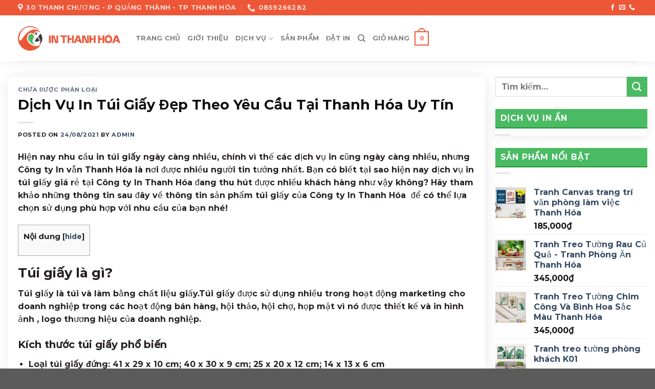

--- FILE ---
content_type: text/html; charset=UTF-8
request_url: https://inthanhhoa.com/dich-vu-in-tui-giay-dep-theo-yeu-cau-tai-thanh-hoa-uy-tin/
body_size: 31216
content:
<!DOCTYPE html>
<html lang="vi" prefix="og: https://ogp.me/ns#" class="loading-site no-js">
<head>
	<meta charset="UTF-8" />
	<link rel="profile" href="https://gmpg.org/xfn/11" />
	<link rel="pingback" href="https://inthanhhoa.com/xmlrpc.php" />

	<script>(function(html){html.className = html.className.replace(/\bno-js\b/,'js')})(document.documentElement);</script>
<meta name="viewport" content="width=device-width, initial-scale=1" />
<!-- Tối ưu hóa công cụ tìm kiếm bởi Rank Math - https://rankmath.com/ -->
<title>Dịch Vụ In Túi Giấy Đẹp Theo Yêu Cầu Tại Thanh Hóa Uy Tín</title>
<meta name="robots" content="follow, index, max-snippet:-1, max-video-preview:-1, max-image-preview:large"/>
<link rel="canonical" href="https://inthanhhoa.com/dich-vu-in-tui-giay-dep-theo-yeu-cau-tai-thanh-hoa-uy-tin/" />
<meta property="og:locale" content="vi_VN" />
<meta property="og:type" content="article" />
<meta property="og:title" content="Dịch Vụ In Túi Giấy Đẹp Theo Yêu Cầu Tại Thanh Hóa Uy Tín" />
<meta property="og:description" content="Hiện nay nhu cầu in túi giấy ngày càng nhiều, chính vì thế các dịch vụ in cũng ngày càng nhiều, nhưng Công ty In vẫn Thanh Hóa là nơi được nhiều người tin tưởng nhất. Bạn có biết tại sao hiện nay dịch vụ in túi giấy giá rẻ tại Công ty In Thanh Hóa" />
<meta property="og:url" content="https://inthanhhoa.com/dich-vu-in-tui-giay-dep-theo-yeu-cau-tai-thanh-hoa-uy-tin/" />
<meta property="og:site_name" content="In Thanh Hóa - Thiết Kế, In Ấn, Thi Công Quảng Cáo, Tranh Tường 3D, Khắc Đá" />
<meta property="article:section" content="Chưa được phân loại" />
<meta property="og:updated_time" content="2021-08-24T08:10:07+07:00" />
<meta property="og:image" content="https://inthanhhoa.com/wp-content/uploads/2021/08/Untitled-4-5.jpg" />
<meta property="og:image:secure_url" content="https://inthanhhoa.com/wp-content/uploads/2021/08/Untitled-4-5.jpg" />
<meta property="og:image:width" content="640" />
<meta property="og:image:height" content="640" />
<meta property="og:image:alt" content="Dịch Vụ In Túi Giấy Đẹp Theo Yêu Cầu Tại Thanh Hóa Uy Tín" />
<meta property="og:image:type" content="image/jpeg" />
<meta property="article:published_time" content="2021-08-24T04:21:41+07:00" />
<meta property="article:modified_time" content="2021-08-24T08:10:07+07:00" />
<meta name="twitter:card" content="summary_large_image" />
<meta name="twitter:title" content="Dịch Vụ In Túi Giấy Đẹp Theo Yêu Cầu Tại Thanh Hóa Uy Tín" />
<meta name="twitter:description" content="Hiện nay nhu cầu in túi giấy ngày càng nhiều, chính vì thế các dịch vụ in cũng ngày càng nhiều, nhưng Công ty In vẫn Thanh Hóa là nơi được nhiều người tin tưởng nhất. Bạn có biết tại sao hiện nay dịch vụ in túi giấy giá rẻ tại Công ty In Thanh Hóa" />
<meta name="twitter:image" content="https://inthanhhoa.com/wp-content/uploads/2021/08/Untitled-4-5.jpg" />
<meta name="twitter:label1" content="Được viết bởi" />
<meta name="twitter:data1" content="admin" />
<meta name="twitter:label2" content="Thời gian để đọc" />
<meta name="twitter:data2" content="11 phút" />
<!-- /Plugin SEO WordPress Rank Math -->

<link rel='prefetch' href='https://inthanhhoa.com/wp-content/themes/flatsome/assets/js/flatsome.js?ver=be4456ec53c49e21f6f3' />
<link rel='prefetch' href='https://inthanhhoa.com/wp-content/themes/flatsome/assets/js/chunk.slider.js?ver=3.18.2' />
<link rel='prefetch' href='https://inthanhhoa.com/wp-content/themes/flatsome/assets/js/chunk.popups.js?ver=3.18.2' />
<link rel='prefetch' href='https://inthanhhoa.com/wp-content/themes/flatsome/assets/js/chunk.tooltips.js?ver=3.18.2' />
<link rel='prefetch' href='https://inthanhhoa.com/wp-content/themes/flatsome/assets/js/woocommerce.js?ver=8e1d1e4735a78026b37a' />
<link rel="alternate" type="application/rss+xml" title="Dòng thông tin In Thanh Hóa - Thiết Kế, In Ấn, Thi Công Quảng Cáo, Tranh Tường 3D, Khắc Đá &raquo;" href="https://inthanhhoa.com/feed/" />
<link rel="alternate" type="application/rss+xml" title="Dòng phản hồi In Thanh Hóa - Thiết Kế, In Ấn, Thi Công Quảng Cáo, Tranh Tường 3D, Khắc Đá &raquo;" href="https://inthanhhoa.com/comments/feed/" />
<script type="text/javascript">
/* <![CDATA[ */
window._wpemojiSettings = {"baseUrl":"https:\/\/s.w.org\/images\/core\/emoji\/14.0.0\/72x72\/","ext":".png","svgUrl":"https:\/\/s.w.org\/images\/core\/emoji\/14.0.0\/svg\/","svgExt":".svg","source":{"concatemoji":"https:\/\/inthanhhoa.com\/wp-includes\/js\/wp-emoji-release.min.js?ver=6.4.7"}};
/*! This file is auto-generated */
!function(i,n){var o,s,e;function c(e){try{var t={supportTests:e,timestamp:(new Date).valueOf()};sessionStorage.setItem(o,JSON.stringify(t))}catch(e){}}function p(e,t,n){e.clearRect(0,0,e.canvas.width,e.canvas.height),e.fillText(t,0,0);var t=new Uint32Array(e.getImageData(0,0,e.canvas.width,e.canvas.height).data),r=(e.clearRect(0,0,e.canvas.width,e.canvas.height),e.fillText(n,0,0),new Uint32Array(e.getImageData(0,0,e.canvas.width,e.canvas.height).data));return t.every(function(e,t){return e===r[t]})}function u(e,t,n){switch(t){case"flag":return n(e,"\ud83c\udff3\ufe0f\u200d\u26a7\ufe0f","\ud83c\udff3\ufe0f\u200b\u26a7\ufe0f")?!1:!n(e,"\ud83c\uddfa\ud83c\uddf3","\ud83c\uddfa\u200b\ud83c\uddf3")&&!n(e,"\ud83c\udff4\udb40\udc67\udb40\udc62\udb40\udc65\udb40\udc6e\udb40\udc67\udb40\udc7f","\ud83c\udff4\u200b\udb40\udc67\u200b\udb40\udc62\u200b\udb40\udc65\u200b\udb40\udc6e\u200b\udb40\udc67\u200b\udb40\udc7f");case"emoji":return!n(e,"\ud83e\udef1\ud83c\udffb\u200d\ud83e\udef2\ud83c\udfff","\ud83e\udef1\ud83c\udffb\u200b\ud83e\udef2\ud83c\udfff")}return!1}function f(e,t,n){var r="undefined"!=typeof WorkerGlobalScope&&self instanceof WorkerGlobalScope?new OffscreenCanvas(300,150):i.createElement("canvas"),a=r.getContext("2d",{willReadFrequently:!0}),o=(a.textBaseline="top",a.font="600 32px Arial",{});return e.forEach(function(e){o[e]=t(a,e,n)}),o}function t(e){var t=i.createElement("script");t.src=e,t.defer=!0,i.head.appendChild(t)}"undefined"!=typeof Promise&&(o="wpEmojiSettingsSupports",s=["flag","emoji"],n.supports={everything:!0,everythingExceptFlag:!0},e=new Promise(function(e){i.addEventListener("DOMContentLoaded",e,{once:!0})}),new Promise(function(t){var n=function(){try{var e=JSON.parse(sessionStorage.getItem(o));if("object"==typeof e&&"number"==typeof e.timestamp&&(new Date).valueOf()<e.timestamp+604800&&"object"==typeof e.supportTests)return e.supportTests}catch(e){}return null}();if(!n){if("undefined"!=typeof Worker&&"undefined"!=typeof OffscreenCanvas&&"undefined"!=typeof URL&&URL.createObjectURL&&"undefined"!=typeof Blob)try{var e="postMessage("+f.toString()+"("+[JSON.stringify(s),u.toString(),p.toString()].join(",")+"));",r=new Blob([e],{type:"text/javascript"}),a=new Worker(URL.createObjectURL(r),{name:"wpTestEmojiSupports"});return void(a.onmessage=function(e){c(n=e.data),a.terminate(),t(n)})}catch(e){}c(n=f(s,u,p))}t(n)}).then(function(e){for(var t in e)n.supports[t]=e[t],n.supports.everything=n.supports.everything&&n.supports[t],"flag"!==t&&(n.supports.everythingExceptFlag=n.supports.everythingExceptFlag&&n.supports[t]);n.supports.everythingExceptFlag=n.supports.everythingExceptFlag&&!n.supports.flag,n.DOMReady=!1,n.readyCallback=function(){n.DOMReady=!0}}).then(function(){return e}).then(function(){var e;n.supports.everything||(n.readyCallback(),(e=n.source||{}).concatemoji?t(e.concatemoji):e.wpemoji&&e.twemoji&&(t(e.twemoji),t(e.wpemoji)))}))}((window,document),window._wpemojiSettings);
/* ]]> */
</script>
<style id='wp-emoji-styles-inline-css' type='text/css'>

	img.wp-smiley, img.emoji {
		display: inline !important;
		border: none !important;
		box-shadow: none !important;
		height: 1em !important;
		width: 1em !important;
		margin: 0 0.07em !important;
		vertical-align: -0.1em !important;
		background: none !important;
		padding: 0 !important;
	}
</style>
<style id='wp-block-library-inline-css' type='text/css'>
:root{--wp-admin-theme-color:#007cba;--wp-admin-theme-color--rgb:0,124,186;--wp-admin-theme-color-darker-10:#006ba1;--wp-admin-theme-color-darker-10--rgb:0,107,161;--wp-admin-theme-color-darker-20:#005a87;--wp-admin-theme-color-darker-20--rgb:0,90,135;--wp-admin-border-width-focus:2px;--wp-block-synced-color:#7a00df;--wp-block-synced-color--rgb:122,0,223}@media (min-resolution:192dpi){:root{--wp-admin-border-width-focus:1.5px}}.wp-element-button{cursor:pointer}:root{--wp--preset--font-size--normal:16px;--wp--preset--font-size--huge:42px}:root .has-very-light-gray-background-color{background-color:#eee}:root .has-very-dark-gray-background-color{background-color:#313131}:root .has-very-light-gray-color{color:#eee}:root .has-very-dark-gray-color{color:#313131}:root .has-vivid-green-cyan-to-vivid-cyan-blue-gradient-background{background:linear-gradient(135deg,#00d084,#0693e3)}:root .has-purple-crush-gradient-background{background:linear-gradient(135deg,#34e2e4,#4721fb 50%,#ab1dfe)}:root .has-hazy-dawn-gradient-background{background:linear-gradient(135deg,#faaca8,#dad0ec)}:root .has-subdued-olive-gradient-background{background:linear-gradient(135deg,#fafae1,#67a671)}:root .has-atomic-cream-gradient-background{background:linear-gradient(135deg,#fdd79a,#004a59)}:root .has-nightshade-gradient-background{background:linear-gradient(135deg,#330968,#31cdcf)}:root .has-midnight-gradient-background{background:linear-gradient(135deg,#020381,#2874fc)}.has-regular-font-size{font-size:1em}.has-larger-font-size{font-size:2.625em}.has-normal-font-size{font-size:var(--wp--preset--font-size--normal)}.has-huge-font-size{font-size:var(--wp--preset--font-size--huge)}.has-text-align-center{text-align:center}.has-text-align-left{text-align:left}.has-text-align-right{text-align:right}#end-resizable-editor-section{display:none}.aligncenter{clear:both}.items-justified-left{justify-content:flex-start}.items-justified-center{justify-content:center}.items-justified-right{justify-content:flex-end}.items-justified-space-between{justify-content:space-between}.screen-reader-text{clip:rect(1px,1px,1px,1px);word-wrap:normal!important;border:0;-webkit-clip-path:inset(50%);clip-path:inset(50%);height:1px;margin:-1px;overflow:hidden;padding:0;position:absolute;width:1px}.screen-reader-text:focus{clip:auto!important;background-color:#ddd;-webkit-clip-path:none;clip-path:none;color:#444;display:block;font-size:1em;height:auto;left:5px;line-height:normal;padding:15px 23px 14px;text-decoration:none;top:5px;width:auto;z-index:100000}html :where(.has-border-color){border-style:solid}html :where([style*=border-top-color]){border-top-style:solid}html :where([style*=border-right-color]){border-right-style:solid}html :where([style*=border-bottom-color]){border-bottom-style:solid}html :where([style*=border-left-color]){border-left-style:solid}html :where([style*=border-width]){border-style:solid}html :where([style*=border-top-width]){border-top-style:solid}html :where([style*=border-right-width]){border-right-style:solid}html :where([style*=border-bottom-width]){border-bottom-style:solid}html :where([style*=border-left-width]){border-left-style:solid}html :where(img[class*=wp-image-]){height:auto;max-width:100%}:where(figure){margin:0 0 1em}html :where(.is-position-sticky){--wp-admin--admin-bar--position-offset:var(--wp-admin--admin-bar--height,0px)}@media screen and (max-width:600px){html :where(.is-position-sticky){--wp-admin--admin-bar--position-offset:0px}}
</style>
<link rel='stylesheet' id='toc-screen-css' href='https://inthanhhoa.com/wp-content/plugins/table-of-contents-plus/screen.min.css?ver=2309' type='text/css' media='all' />
<style id='woocommerce-inline-inline-css' type='text/css'>
.woocommerce form .form-row .required { visibility: visible; }
</style>
<link rel='stylesheet' id='lightslider-js-css' href='https://inthanhhoa.com/wp-content/themes/flatsome-child/css/lightslider.css?ver=6.4.7' type='text/css' media='all' />
<link rel='stylesheet' id='flatsome-main-css' href='https://inthanhhoa.com/wp-content/themes/flatsome/assets/css/flatsome.css?ver=3.18.2' type='text/css' media='all' />
<style id='flatsome-main-inline-css' type='text/css'>
@font-face {
				font-family: "fl-icons";
				font-display: block;
				src: url(https://inthanhhoa.com/wp-content/themes/flatsome/assets/css/icons/fl-icons.eot?v=3.18.2);
				src:
					url(https://inthanhhoa.com/wp-content/themes/flatsome/assets/css/icons/fl-icons.eot#iefix?v=3.18.2) format("embedded-opentype"),
					url(https://inthanhhoa.com/wp-content/themes/flatsome/assets/css/icons/fl-icons.woff2?v=3.18.2) format("woff2"),
					url(https://inthanhhoa.com/wp-content/themes/flatsome/assets/css/icons/fl-icons.ttf?v=3.18.2) format("truetype"),
					url(https://inthanhhoa.com/wp-content/themes/flatsome/assets/css/icons/fl-icons.woff?v=3.18.2) format("woff"),
					url(https://inthanhhoa.com/wp-content/themes/flatsome/assets/css/icons/fl-icons.svg?v=3.18.2#fl-icons) format("svg");
			}
</style>
<link rel='stylesheet' id='flatsome-shop-css' href='https://inthanhhoa.com/wp-content/themes/flatsome/assets/css/flatsome-shop.css?ver=3.18.2' type='text/css' media='all' />
<link rel='stylesheet' id='flatsome-style-css' href='https://inthanhhoa.com/wp-content/themes/flatsome-child/style.css?ver=3.0' type='text/css' media='all' />
<script type="text/javascript" src="https://inthanhhoa.com/wp-includes/js/jquery/jquery.min.js?ver=3.7.1" id="jquery-core-js"></script>
<script type="text/javascript" src="https://inthanhhoa.com/wp-includes/js/jquery/jquery-migrate.min.js?ver=3.4.1" id="jquery-migrate-js"></script>
<script type="text/javascript" src="https://inthanhhoa.com/wp-content/plugins/woocommerce/assets/js/jquery-blockui/jquery.blockUI.min.js?ver=2.7.0-wc.8.5.4" id="jquery-blockui-js" data-wp-strategy="defer"></script>
<script type="text/javascript" id="wc-add-to-cart-js-extra">
/* <![CDATA[ */
var wc_add_to_cart_params = {"ajax_url":"\/wp-admin\/admin-ajax.php","wc_ajax_url":"\/?wc-ajax=%%endpoint%%","i18n_view_cart":"Xem gi\u1ecf h\u00e0ng","cart_url":"https:\/\/inthanhhoa.com\/cart\/","is_cart":"","cart_redirect_after_add":"no"};
/* ]]> */
</script>
<script type="text/javascript" src="https://inthanhhoa.com/wp-content/plugins/woocommerce/assets/js/frontend/add-to-cart.min.js?ver=8.5.4" id="wc-add-to-cart-js" defer="defer" data-wp-strategy="defer"></script>
<script type="text/javascript" src="https://inthanhhoa.com/wp-content/plugins/woocommerce/assets/js/js-cookie/js.cookie.min.js?ver=2.1.4-wc.8.5.4" id="js-cookie-js" data-wp-strategy="defer"></script>
<script type="text/javascript" src="https://inthanhhoa.com/wp-content/themes/flatsome-child/js/lightslider.js?ver=6.4.7" id="lightslider.js-js"></script>
<script type="text/javascript" src="https://inthanhhoa.com/wp-content/themes/flatsome-child/js/main.js?ver=6.4.7" id="main-js-js"></script>
<link rel="https://api.w.org/" href="https://inthanhhoa.com/wp-json/" /><link rel="alternate" type="application/json" href="https://inthanhhoa.com/wp-json/wp/v2/posts/2273" /><link rel="EditURI" type="application/rsd+xml" title="RSD" href="https://inthanhhoa.com/xmlrpc.php?rsd" />
<meta name="generator" content="WordPress 6.4.7" />
<link rel='shortlink' href='https://inthanhhoa.com/?p=2273' />
<link rel="alternate" type="application/json+oembed" href="https://inthanhhoa.com/wp-json/oembed/1.0/embed?url=https%3A%2F%2Finthanhhoa.com%2Fdich-vu-in-tui-giay-dep-theo-yeu-cau-tai-thanh-hoa-uy-tin%2F" />
<link rel="alternate" type="text/xml+oembed" href="https://inthanhhoa.com/wp-json/oembed/1.0/embed?url=https%3A%2F%2Finthanhhoa.com%2Fdich-vu-in-tui-giay-dep-theo-yeu-cau-tai-thanh-hoa-uy-tin%2F&#038;format=xml" />
<style>.bg{opacity: 0; transition: opacity 1s; -webkit-transition: opacity 1s;} .bg-loaded{opacity: 1;}</style>	<noscript><style>.woocommerce-product-gallery{ opacity: 1 !important; }</style></noscript>
	<link rel="icon" href="https://inthanhhoa.com/wp-content/uploads/2021/08/cropped-favicon-32x32.png" sizes="32x32" />
<link rel="icon" href="https://inthanhhoa.com/wp-content/uploads/2021/08/cropped-favicon-192x192.png" sizes="192x192" />
<link rel="apple-touch-icon" href="https://inthanhhoa.com/wp-content/uploads/2021/08/cropped-favicon-180x180.png" />
<meta name="msapplication-TileImage" content="https://inthanhhoa.com/wp-content/uploads/2021/08/cropped-favicon-270x270.png" />
<style id="custom-css" type="text/css">:root {--primary-color: #ed5737;--fs-color-primary: #ed5737;--fs-color-secondary: #4aba63;--fs-color-success: #7a9c59;--fs-color-alert: #b20000;--fs-experimental-link-color: #334862;--fs-experimental-link-color-hover: #111;}.tooltipster-base {--tooltip-color: #fff;--tooltip-bg-color: #000;}.off-canvas-right .mfp-content, .off-canvas-left .mfp-content {--drawer-width: 300px;}.off-canvas .mfp-content.off-canvas-cart {--drawer-width: 360px;}.container-width, .full-width .ubermenu-nav, .container, .row{max-width: 1240px}.row.row-collapse{max-width: 1210px}.row.row-small{max-width: 1232.5px}.row.row-large{max-width: 1270px}.header-main{height: 90px}#logo img{max-height: 90px}#logo{width:200px;}.header-top{min-height: 30px}.transparent .header-main{height: 90px}.transparent #logo img{max-height: 90px}.has-transparent + .page-title:first-of-type,.has-transparent + #main > .page-title,.has-transparent + #main > div > .page-title,.has-transparent + #main .page-header-wrapper:first-of-type .page-title{padding-top: 120px;}.header.show-on-scroll,.stuck .header-main{height:70px!important}.stuck #logo img{max-height: 70px!important}.header-bottom {background-color: #f1f1f1}.top-bar-nav > li > a{line-height: 16px }@media (max-width: 549px) {.header-main{height: 70px}#logo img{max-height: 70px}}.header-top{background-color:#ed5737!important;}body{color: #241e1e}h1,h2,h3,h4,h5,h6,.heading-font{color: #100d0d;}body{font-size: 100%;}@media screen and (max-width: 549px){body{font-size: 100%;}}body{font-family: Montserrat, sans-serif;}body {font-weight: 400;font-style: normal;}.nav > li > a {font-family: Montserrat, sans-serif;}.mobile-sidebar-levels-2 .nav > li > ul > li > a {font-family: Montserrat, sans-serif;}.nav > li > a,.mobile-sidebar-levels-2 .nav > li > ul > li > a {font-weight: 700;font-style: normal;}h1,h2,h3,h4,h5,h6,.heading-font, .off-canvas-center .nav-sidebar.nav-vertical > li > a{font-family: Montserrat, sans-serif;}h1,h2,h3,h4,h5,h6,.heading-font,.banner h1,.banner h2 {font-weight: 600;font-style: normal;}.alt-font{font-family: "Dancing Script", sans-serif;}.alt-font {font-weight: 400!important;font-style: normal!important;}@media screen and (min-width: 550px){.products .box-vertical .box-image{min-width: 300px!important;width: 300px!important;}}.footer-2{background-color: #dd3333}.page-title-small + main .product-container > .row{padding-top:0;}.nav-vertical-fly-out > li + li {border-top-width: 1px; border-top-style: solid;}.label-new.menu-item > a:after{content:"New";}.label-hot.menu-item > a:after{content:"Hot";}.label-sale.menu-item > a:after{content:"Sale";}.label-popular.menu-item > a:after{content:"Popular";}</style><style id="kirki-inline-styles">/* cyrillic-ext */
@font-face {
  font-family: 'Montserrat';
  font-style: normal;
  font-weight: 400;
  font-display: swap;
  src: url(https://inthanhhoa.com/wp-content/fonts/montserrat/font) format('woff');
  unicode-range: U+0460-052F, U+1C80-1C8A, U+20B4, U+2DE0-2DFF, U+A640-A69F, U+FE2E-FE2F;
}
/* cyrillic */
@font-face {
  font-family: 'Montserrat';
  font-style: normal;
  font-weight: 400;
  font-display: swap;
  src: url(https://inthanhhoa.com/wp-content/fonts/montserrat/font) format('woff');
  unicode-range: U+0301, U+0400-045F, U+0490-0491, U+04B0-04B1, U+2116;
}
/* vietnamese */
@font-face {
  font-family: 'Montserrat';
  font-style: normal;
  font-weight: 400;
  font-display: swap;
  src: url(https://inthanhhoa.com/wp-content/fonts/montserrat/font) format('woff');
  unicode-range: U+0102-0103, U+0110-0111, U+0128-0129, U+0168-0169, U+01A0-01A1, U+01AF-01B0, U+0300-0301, U+0303-0304, U+0308-0309, U+0323, U+0329, U+1EA0-1EF9, U+20AB;
}
/* latin-ext */
@font-face {
  font-family: 'Montserrat';
  font-style: normal;
  font-weight: 400;
  font-display: swap;
  src: url(https://inthanhhoa.com/wp-content/fonts/montserrat/font) format('woff');
  unicode-range: U+0100-02BA, U+02BD-02C5, U+02C7-02CC, U+02CE-02D7, U+02DD-02FF, U+0304, U+0308, U+0329, U+1D00-1DBF, U+1E00-1E9F, U+1EF2-1EFF, U+2020, U+20A0-20AB, U+20AD-20C0, U+2113, U+2C60-2C7F, U+A720-A7FF;
}
/* latin */
@font-face {
  font-family: 'Montserrat';
  font-style: normal;
  font-weight: 400;
  font-display: swap;
  src: url(https://inthanhhoa.com/wp-content/fonts/montserrat/font) format('woff');
  unicode-range: U+0000-00FF, U+0131, U+0152-0153, U+02BB-02BC, U+02C6, U+02DA, U+02DC, U+0304, U+0308, U+0329, U+2000-206F, U+20AC, U+2122, U+2191, U+2193, U+2212, U+2215, U+FEFF, U+FFFD;
}
/* cyrillic-ext */
@font-face {
  font-family: 'Montserrat';
  font-style: normal;
  font-weight: 600;
  font-display: swap;
  src: url(https://inthanhhoa.com/wp-content/fonts/montserrat/font) format('woff');
  unicode-range: U+0460-052F, U+1C80-1C8A, U+20B4, U+2DE0-2DFF, U+A640-A69F, U+FE2E-FE2F;
}
/* cyrillic */
@font-face {
  font-family: 'Montserrat';
  font-style: normal;
  font-weight: 600;
  font-display: swap;
  src: url(https://inthanhhoa.com/wp-content/fonts/montserrat/font) format('woff');
  unicode-range: U+0301, U+0400-045F, U+0490-0491, U+04B0-04B1, U+2116;
}
/* vietnamese */
@font-face {
  font-family: 'Montserrat';
  font-style: normal;
  font-weight: 600;
  font-display: swap;
  src: url(https://inthanhhoa.com/wp-content/fonts/montserrat/font) format('woff');
  unicode-range: U+0102-0103, U+0110-0111, U+0128-0129, U+0168-0169, U+01A0-01A1, U+01AF-01B0, U+0300-0301, U+0303-0304, U+0308-0309, U+0323, U+0329, U+1EA0-1EF9, U+20AB;
}
/* latin-ext */
@font-face {
  font-family: 'Montserrat';
  font-style: normal;
  font-weight: 600;
  font-display: swap;
  src: url(https://inthanhhoa.com/wp-content/fonts/montserrat/font) format('woff');
  unicode-range: U+0100-02BA, U+02BD-02C5, U+02C7-02CC, U+02CE-02D7, U+02DD-02FF, U+0304, U+0308, U+0329, U+1D00-1DBF, U+1E00-1E9F, U+1EF2-1EFF, U+2020, U+20A0-20AB, U+20AD-20C0, U+2113, U+2C60-2C7F, U+A720-A7FF;
}
/* latin */
@font-face {
  font-family: 'Montserrat';
  font-style: normal;
  font-weight: 600;
  font-display: swap;
  src: url(https://inthanhhoa.com/wp-content/fonts/montserrat/font) format('woff');
  unicode-range: U+0000-00FF, U+0131, U+0152-0153, U+02BB-02BC, U+02C6, U+02DA, U+02DC, U+0304, U+0308, U+0329, U+2000-206F, U+20AC, U+2122, U+2191, U+2193, U+2212, U+2215, U+FEFF, U+FFFD;
}
/* cyrillic-ext */
@font-face {
  font-family: 'Montserrat';
  font-style: normal;
  font-weight: 700;
  font-display: swap;
  src: url(https://inthanhhoa.com/wp-content/fonts/montserrat/font) format('woff');
  unicode-range: U+0460-052F, U+1C80-1C8A, U+20B4, U+2DE0-2DFF, U+A640-A69F, U+FE2E-FE2F;
}
/* cyrillic */
@font-face {
  font-family: 'Montserrat';
  font-style: normal;
  font-weight: 700;
  font-display: swap;
  src: url(https://inthanhhoa.com/wp-content/fonts/montserrat/font) format('woff');
  unicode-range: U+0301, U+0400-045F, U+0490-0491, U+04B0-04B1, U+2116;
}
/* vietnamese */
@font-face {
  font-family: 'Montserrat';
  font-style: normal;
  font-weight: 700;
  font-display: swap;
  src: url(https://inthanhhoa.com/wp-content/fonts/montserrat/font) format('woff');
  unicode-range: U+0102-0103, U+0110-0111, U+0128-0129, U+0168-0169, U+01A0-01A1, U+01AF-01B0, U+0300-0301, U+0303-0304, U+0308-0309, U+0323, U+0329, U+1EA0-1EF9, U+20AB;
}
/* latin-ext */
@font-face {
  font-family: 'Montserrat';
  font-style: normal;
  font-weight: 700;
  font-display: swap;
  src: url(https://inthanhhoa.com/wp-content/fonts/montserrat/font) format('woff');
  unicode-range: U+0100-02BA, U+02BD-02C5, U+02C7-02CC, U+02CE-02D7, U+02DD-02FF, U+0304, U+0308, U+0329, U+1D00-1DBF, U+1E00-1E9F, U+1EF2-1EFF, U+2020, U+20A0-20AB, U+20AD-20C0, U+2113, U+2C60-2C7F, U+A720-A7FF;
}
/* latin */
@font-face {
  font-family: 'Montserrat';
  font-style: normal;
  font-weight: 700;
  font-display: swap;
  src: url(https://inthanhhoa.com/wp-content/fonts/montserrat/font) format('woff');
  unicode-range: U+0000-00FF, U+0131, U+0152-0153, U+02BB-02BC, U+02C6, U+02DA, U+02DC, U+0304, U+0308, U+0329, U+2000-206F, U+20AC, U+2122, U+2191, U+2193, U+2212, U+2215, U+FEFF, U+FFFD;
}/* vietnamese */
@font-face {
  font-family: 'Dancing Script';
  font-style: normal;
  font-weight: 400;
  font-display: swap;
  src: url(https://inthanhhoa.com/wp-content/fonts/dancing-script/font) format('woff');
  unicode-range: U+0102-0103, U+0110-0111, U+0128-0129, U+0168-0169, U+01A0-01A1, U+01AF-01B0, U+0300-0301, U+0303-0304, U+0308-0309, U+0323, U+0329, U+1EA0-1EF9, U+20AB;
}
/* latin-ext */
@font-face {
  font-family: 'Dancing Script';
  font-style: normal;
  font-weight: 400;
  font-display: swap;
  src: url(https://inthanhhoa.com/wp-content/fonts/dancing-script/font) format('woff');
  unicode-range: U+0100-02BA, U+02BD-02C5, U+02C7-02CC, U+02CE-02D7, U+02DD-02FF, U+0304, U+0308, U+0329, U+1D00-1DBF, U+1E00-1E9F, U+1EF2-1EFF, U+2020, U+20A0-20AB, U+20AD-20C0, U+2113, U+2C60-2C7F, U+A720-A7FF;
}
/* latin */
@font-face {
  font-family: 'Dancing Script';
  font-style: normal;
  font-weight: 400;
  font-display: swap;
  src: url(https://inthanhhoa.com/wp-content/fonts/dancing-script/font) format('woff');
  unicode-range: U+0000-00FF, U+0131, U+0152-0153, U+02BB-02BC, U+02C6, U+02DA, U+02DC, U+0304, U+0308, U+0329, U+2000-206F, U+20AC, U+2122, U+2191, U+2193, U+2212, U+2215, U+FEFF, U+FFFD;
}</style></head>

<body data-rsssl=1 class="post-template-default single single-post postid-2273 single-format-standard theme-flatsome woocommerce-no-js full-width lightbox nav-dropdown-has-arrow nav-dropdown-has-shadow nav-dropdown-has-border">


<a class="skip-link screen-reader-text" href="#main">Skip to content</a>

<div id="wrapper">

	
	<header id="header" class="header has-sticky sticky-jump">
		<div class="header-wrapper">
			<div id="top-bar" class="header-top hide-for-sticky nav-dark hide-for-medium">
    <div class="flex-row container">
      <div class="flex-col hide-for-medium flex-left">
          <ul class="nav nav-left medium-nav-center nav-small  nav-divided">
              <li class="header-contact-wrapper">
		<ul id="header-contact" class="nav nav-divided nav-uppercase header-contact">
					<li class="">
			  <a target="_blank" rel="noopener" href="https://maps.google.com/?q=30 Thanh Chương - P Quảng Thành - Tp Thanh Hóa" title="30 Thanh Chương - P Quảng Thành - Tp Thanh Hóa" class="tooltip">
			  	 <i class="icon-map-pin-fill" style="font-size:16px;" ></i>			     <span>
			     	30 Thanh Chương - P Quảng Thành - Tp Thanh Hóa			     </span>
			  </a>
			</li>
			
			
			
						<li class="">
			  <a href="tel:0859266282" class="tooltip" title="0859266282">
			     <i class="icon-phone" style="font-size:16px;" ></i>			      <span>0859266282</span>
			  </a>
			</li>
			
				</ul>
</li>
          </ul>
      </div>

      <div class="flex-col hide-for-medium flex-center">
          <ul class="nav nav-center nav-small  nav-divided">
                        </ul>
      </div>

      <div class="flex-col hide-for-medium flex-right">
         <ul class="nav top-bar-nav nav-right nav-small  nav-divided">
              <li class="html header-social-icons ml-0">
	<div class="social-icons follow-icons" ><a href="https://www.facebook.com/inthanhhoacom" target="_blank" data-label="Facebook" class="icon plain facebook tooltip" title="Follow on Facebook" aria-label="Follow on Facebook" rel="noopener nofollow" ><i class="icon-facebook" ></i></a><a href="mailto:inanquangcaothanhhoa@gmail.com" data-label="E-mail" target="_blank" class="icon plain email tooltip" title="Send us an email" aria-label="Send us an email" rel="nofollow noopener" ><i class="icon-envelop" ></i></a><a href="tel:0859266282" data-label="Phone" target="_blank" class="icon plain phone tooltip" title="Call us" aria-label="Call us" rel="nofollow noopener" ><i class="icon-phone" ></i></a></div></li>
          </ul>
      </div>

      
    </div>
</div>
<div id="masthead" class="header-main ">
      <div class="header-inner flex-row container logo-left medium-logo-center" role="navigation">

          <!-- Logo -->
          <div id="logo" class="flex-col logo">
            
<!-- Header logo -->
<a href="https://inthanhhoa.com/" title="In Thanh Hóa &#8211; Thiết Kế, In Ấn, Thi Công Quảng Cáo, Tranh Tường 3D, Khắc Đá - Chuyên in ấn, thi công quảng cáo và tranh tường 3D tại Thanh Hóa" rel="home">
		<img width="406" height="96" src="https://inthanhhoa.com/wp-content/uploads/2021/08/logo-inth.jpg" class="header_logo header-logo" alt="In Thanh Hóa &#8211; Thiết Kế, In Ấn, Thi Công Quảng Cáo, Tranh Tường 3D, Khắc Đá"/><img  width="406" height="96" src="https://inthanhhoa.com/wp-content/uploads/2021/08/logo-inth.jpg" class="header-logo-dark" alt="In Thanh Hóa &#8211; Thiết Kế, In Ấn, Thi Công Quảng Cáo, Tranh Tường 3D, Khắc Đá"/></a>
          </div>

          <!-- Mobile Left Elements -->
          <div class="flex-col show-for-medium flex-left">
            <ul class="mobile-nav nav nav-left ">
              <li class="nav-icon has-icon">
  		<a href="#" data-open="#main-menu" data-pos="left" data-bg="main-menu-overlay" data-color="" class="is-small" aria-label="Menu" aria-controls="main-menu" aria-expanded="false">

		  <i class="icon-menu" ></i>
		  		</a>
	</li>
            </ul>
          </div>

          <!-- Left Elements -->
          <div class="flex-col hide-for-medium flex-left
            flex-grow">
            <ul class="header-nav header-nav-main nav nav-left  nav-uppercase" >
              <li id="menu-item-7" class="menu-item menu-item-type-custom menu-item-object-custom menu-item-home menu-item-7 menu-item-design-default"><a href="https://inthanhhoa.com/" class="nav-top-link">Trang chủ</a></li>
<li id="menu-item-13" class="menu-item menu-item-type-post_type menu-item-object-page menu-item-13 menu-item-design-default"><a href="https://inthanhhoa.com/gioi-thieu/" class="nav-top-link">Giới thiệu</a></li>
<li id="menu-item-525" class="menu-item menu-item-type-custom menu-item-object-custom menu-item-has-children menu-item-525 menu-item-design-custom-size has-dropdown"><a href="#" class="nav-top-link" aria-expanded="false" aria-haspopup="menu">Dịch vụ<i class="icon-angle-down" ></i></a>
<ul class="sub-menu nav-dropdown nav-dropdown-default">
	<li id="menu-item-3015" class="menu-item menu-item-type-taxonomy menu-item-object-product_cat menu-item-has-children menu-item-3015 nav-dropdown-col"><a href="https://inthanhhoa.com/product-category/dong-phuc/">Đồng Phục</a>
	<ul class="sub-menu nav-column nav-dropdown-default">
		<li id="menu-item-3016" class="menu-item menu-item-type-taxonomy menu-item-object-product_cat menu-item-3016"><a href="https://inthanhhoa.com/product-category/dong-phuc/dong-phuc-lop-hop-nhom/">Đồng phục lớp, hộp nhóm</a></li>
		<li id="menu-item-3017" class="menu-item menu-item-type-taxonomy menu-item-object-product_cat menu-item-3017"><a href="https://inthanhhoa.com/product-category/dong-phuc/dong-phuc-ky-yeu-ky-niem-ngay-ra-truong/">Đồng phục kỷ yếu, kỷ niệm ngày ra trường</a></li>
		<li id="menu-item-3018" class="menu-item menu-item-type-taxonomy menu-item-object-product_cat menu-item-3018"><a href="https://inthanhhoa.com/product-category/dong-phuc/dong-phuc-cong-ty-cua-hang-co-so-san-xuat/">Đồng phục công ty, cửa hàng, cơ sở sản xuất</a></li>
		<li id="menu-item-3019" class="menu-item menu-item-type-taxonomy menu-item-object-product_cat menu-item-3019"><a href="https://inthanhhoa.com/product-category/dong-phuc-du-lich/">Đồng Phục Du Lịch</a></li>
		<li id="menu-item-3020" class="menu-item menu-item-type-taxonomy menu-item-object-product_cat menu-item-3020"><a href="https://inthanhhoa.com/product-category/dong-phuc/dong-phuc-team-building/">Đồng phục team building</a></li>
		<li id="menu-item-3021" class="menu-item menu-item-type-taxonomy menu-item-object-product_cat menu-item-3021"><a href="https://inthanhhoa.com/product-category/dong-phuc/dong-phuc-the-thao/">Đồng phục thể thao</a></li>
		<li id="menu-item-3022" class="menu-item menu-item-type-taxonomy menu-item-object-product_cat menu-item-3022"><a href="https://inthanhhoa.com/product-category/dong-phuc/dong-phuc-bao-ho-lao-dong/">Đồng phục bảo hộ lao động</a></li>
	</ul>
</li>
	<li id="menu-item-2961" class="menu-item menu-item-type-taxonomy menu-item-object-product_cat menu-item-has-children menu-item-2961 nav-dropdown-col"><a href="https://inthanhhoa.com/product-category/tranh-trang-tri/">Tranh Trang Trí Nội Thất</a>
	<ul class="sub-menu nav-column nav-dropdown-default">
		<li id="menu-item-3023" class="menu-item menu-item-type-taxonomy menu-item-object-product_cat menu-item-3023"><a href="https://inthanhhoa.com/product-category/tranh-trang-tri/tranh-treo-tuong/">Tranh treo tường</a></li>
		<li id="menu-item-3024" class="menu-item menu-item-type-taxonomy menu-item-object-product_cat menu-item-3024"><a href="https://inthanhhoa.com/product-category/tranh-trang-tri/tranh-lua-dan-tuong/">Tranh lụa dán tường</a></li>
		<li id="menu-item-3025" class="menu-item menu-item-type-taxonomy menu-item-object-product_cat menu-item-3025"><a href="https://inthanhhoa.com/product-category/tranh-trang-tri/tranh-dan-tuong-3d-in-uv/">Tranh dán tường 3D in UV</a></li>
		<li id="menu-item-3026" class="menu-item menu-item-type-taxonomy menu-item-object-product_cat menu-item-3026"><a href="https://inthanhhoa.com/product-category/tranh-trang-tri/tranh-canvas/">Tranh Canvas</a></li>
		<li id="menu-item-3027" class="menu-item menu-item-type-taxonomy menu-item-object-product_cat menu-item-3027"><a href="https://inthanhhoa.com/product-category/tranh-trang-tri/tranh-dong-luc/">Tranh động lực</a></li>
		<li id="menu-item-3028" class="menu-item menu-item-type-taxonomy menu-item-object-product_cat menu-item-3028"><a href="https://inthanhhoa.com/product-category/tranh-trang-tri/tranh-decor/">Tranh Decor</a></li>
		<li id="menu-item-3029" class="menu-item menu-item-type-taxonomy menu-item-object-product_cat menu-item-3029"><a href="https://inthanhhoa.com/product-category/tranh-trang-tri/tranh-kinh/">Tranh kính</a></li>
		<li id="menu-item-3030" class="menu-item menu-item-type-taxonomy menu-item-object-product_cat menu-item-3030"><a href="https://inthanhhoa.com/product-category/tranh-trang-tri/tranh-mica/">Tranh mica</a></li>
		<li id="menu-item-3031" class="menu-item menu-item-type-taxonomy menu-item-object-product_cat menu-item-3031"><a href="https://inthanhhoa.com/product-category/tranh-trang-tri/tranh-fomex/">Tranh fomex</a></li>
	</ul>
</li>
	<li id="menu-item-2963" class="menu-item menu-item-type-taxonomy menu-item-object-product_cat menu-item-has-children menu-item-2963 nav-dropdown-col"><a href="https://inthanhhoa.com/product-category/qua-tang/">In Quà Tặng</a>
	<ul class="sub-menu nav-column nav-dropdown-default">
		<li id="menu-item-3032" class="menu-item menu-item-type-taxonomy menu-item-object-product_cat menu-item-3032"><a href="https://inthanhhoa.com/product-category/qua-tang/in-coc-qua-tang/">In cốc quà tặng</a></li>
		<li id="menu-item-3033" class="menu-item menu-item-type-taxonomy menu-item-object-product_cat menu-item-3033"><a href="https://inthanhhoa.com/product-category/qua-tang/cup-hop-kim-pha-le/">Cúp hợp kim, Pha lê</a></li>
		<li id="menu-item-3034" class="menu-item menu-item-type-taxonomy menu-item-object-product_cat menu-item-3034"><a href="https://inthanhhoa.com/product-category/qua-tang/bang-vinh-danh/">Bảng vinh danh</a></li>
		<li id="menu-item-3035" class="menu-item menu-item-type-taxonomy menu-item-object-product_cat menu-item-3035"><a href="https://inthanhhoa.com/product-category/qua-tang/bieu-trung-pha-le/">Biểu trưng pha lê</a></li>
		<li id="menu-item-3036" class="menu-item menu-item-type-taxonomy menu-item-object-product_cat menu-item-3036"><a href="https://inthanhhoa.com/product-category/qua-tang/huy-hieu-huy-truong/">Huy hiệu &#8211; huy trương</a></li>
		<li id="menu-item-3037" class="menu-item menu-item-type-taxonomy menu-item-object-product_cat menu-item-3037"><a href="https://inthanhhoa.com/product-category/qua-tang/the-ten/">Thẻ tên</a></li>
		<li id="menu-item-3038" class="menu-item menu-item-type-taxonomy menu-item-object-product_cat menu-item-3038"><a href="https://inthanhhoa.com/product-category/qua-tang/in-coc-bo-thuy-tinh-bo-su/">In cốc bộ thủy tinh, bộ sứ</a></li>
		<li id="menu-item-3039" class="menu-item menu-item-type-taxonomy menu-item-object-product_cat menu-item-3039"><a href="https://inthanhhoa.com/product-category/qua-tang/in-so-da/">In sổ da</a></li>
		<li id="menu-item-3040" class="menu-item menu-item-type-taxonomy menu-item-object-product_cat menu-item-3040"><a href="https://inthanhhoa.com/product-category/qua-tang/binh-giu-nhiet-nhua-tre-inox/">Bình giữ nhiệt ( nhựa &#8211; tre &#8211; inox)</a></li>
		<li id="menu-item-3041" class="menu-item menu-item-type-taxonomy menu-item-object-product_cat menu-item-3041"><a href="https://inthanhhoa.com/product-category/qua-tang/o-du/">Ô dù</a></li>
		<li id="menu-item-3042" class="menu-item menu-item-type-taxonomy menu-item-object-product_cat menu-item-3042"><a href="https://inthanhhoa.com/product-category/qua-tang/moc-khoa-mica-theo-yeu-cau/">Móc khóa mica theo yêu cầu</a></li>
		<li id="menu-item-3043" class="menu-item menu-item-type-taxonomy menu-item-object-product_cat menu-item-3043"><a href="https://inthanhhoa.com/product-category/qua-tang/in-ao-mua/">In áo mưa</a></li>
		<li id="menu-item-3129" class="menu-item menu-item-type-taxonomy menu-item-object-product_cat menu-item-3129"><a href="https://inthanhhoa.com/product-category/tranh-trang-tri/tranh-gao/">Tranh Gạo</a></li>
		<li id="menu-item-3130" class="menu-item menu-item-type-taxonomy menu-item-object-product_cat menu-item-3130"><a href="https://inthanhhoa.com/product-category/qua-tang/dong-ho-decor/">ĐỒNG HỒ DECOR</a></li>
	</ul>
</li>
	<li id="menu-item-2965" class="menu-item menu-item-type-taxonomy menu-item-object-product_cat menu-item-has-children menu-item-2965 nav-dropdown-col"><a href="https://inthanhhoa.com/product-category/vat-tu/">Vật Tư</a>
	<ul class="sub-menu nav-column nav-dropdown-default">
		<li id="menu-item-3045" class="menu-item menu-item-type-taxonomy menu-item-object-product_cat menu-item-3045"><a href="https://inthanhhoa.com/product-category/vat-tu/cung-cap-standee/">Cung cấp standee</a></li>
		<li id="menu-item-3046" class="menu-item menu-item-type-taxonomy menu-item-object-product_cat menu-item-3046"><a href="https://inthanhhoa.com/product-category/vat-tu/menu-mica-de-ban/">Menu mica để bàn</a></li>
		<li id="menu-item-3047" class="menu-item menu-item-type-taxonomy menu-item-object-product_cat menu-item-3047"><a href="https://inthanhhoa.com/product-category/vat-tu/khung-giay-khen/">Khung giấy khen</a></li>
		<li id="menu-item-3048" class="menu-item menu-item-type-taxonomy menu-item-object-product_cat menu-item-3048"><a href="https://inthanhhoa.com/product-category/vat-tu/co-giai-co-luu-niem/">Cờ giải, cờ lưu niệm</a></li>
		<li id="menu-item-3049" class="menu-item menu-item-type-taxonomy menu-item-object-product_cat menu-item-3049"><a href="https://inthanhhoa.com/product-category/vat-tu/khung-sat-si/">Khung sắt si</a></li>
		<li id="menu-item-3050" class="menu-item menu-item-type-taxonomy menu-item-object-product_cat menu-item-3050"><a href="https://inthanhhoa.com/product-category/vat-tu/o-du-quang-cao-ngoai-troi/">Ô dù quảng cáo ngoài trời</a></li>
	</ul>
</li>
</ul>
</li>
<li id="menu-item-5551" class="menu-item menu-item-type-post_type menu-item-object-page menu-item-5551 menu-item-design-default"><a href="https://inthanhhoa.com/san-pham-cua-in-thanh-hoa/" class="nav-top-link">Sản phẩm</a></li>
<li id="menu-item-12" class="menu-item menu-item-type-post_type menu-item-object-page menu-item-12 menu-item-design-default"><a href="https://inthanhhoa.com/dat-in-tai-thanh-hoa/" class="nav-top-link">Đặt In</a></li>
<li class="header-search header-search-dropdown has-icon has-dropdown menu-item-has-children">
		<a href="#" aria-label="Tìm kiếm" class="is-small"><i class="icon-search" ></i></a>
		<ul class="nav-dropdown nav-dropdown-default">
	 	<li class="header-search-form search-form html relative has-icon">
	<div class="header-search-form-wrapper">
		<div class="searchform-wrapper ux-search-box relative is-normal"><form role="search" method="get" class="searchform" action="https://inthanhhoa.com/">
	<div class="flex-row relative">
						<div class="flex-col flex-grow">
			<label class="screen-reader-text" for="woocommerce-product-search-field-0">Tìm kiếm:</label>
			<input type="search" id="woocommerce-product-search-field-0" class="search-field mb-0" placeholder="Tìm kiếm&hellip;" value="" name="s" />
			<input type="hidden" name="post_type" value="product" />
					</div>
		<div class="flex-col">
			<button type="submit" value="Tìm kiếm" class="ux-search-submit submit-button secondary button  icon mb-0" aria-label="Submit">
				<i class="icon-search" ></i>			</button>
		</div>
	</div>
	<div class="live-search-results text-left z-top"></div>
</form>
</div>	</div>
</li>
	</ul>
</li>
<li class="cart-item has-icon has-dropdown">

<a href="https://inthanhhoa.com/cart/" class="header-cart-link is-small" title="Giỏ hàng" >

<span class="header-cart-title">
   Giỏ hàng     </span>

    <span class="cart-icon image-icon">
    <strong>0</strong>
  </span>
  </a>

 <ul class="nav-dropdown nav-dropdown-default">
    <li class="html widget_shopping_cart">
      <div class="widget_shopping_cart_content">
        

	<div class="ux-mini-cart-empty flex flex-row-col text-center pt pb">
				<div class="ux-mini-cart-empty-icon">
			<svg xmlns="http://www.w3.org/2000/svg" viewBox="0 0 17 19" style="opacity:.1;height:80px;">
				<path d="M8.5 0C6.7 0 5.3 1.2 5.3 2.7v2H2.1c-.3 0-.6.3-.7.7L0 18.2c0 .4.2.8.6.8h15.7c.4 0 .7-.3.7-.7v-.1L15.6 5.4c0-.3-.3-.6-.7-.6h-3.2v-2c0-1.6-1.4-2.8-3.2-2.8zM6.7 2.7c0-.8.8-1.4 1.8-1.4s1.8.6 1.8 1.4v2H6.7v-2zm7.5 3.4 1.3 11.5h-14L2.8 6.1h2.5v1.4c0 .4.3.7.7.7.4 0 .7-.3.7-.7V6.1h3.5v1.4c0 .4.3.7.7.7s.7-.3.7-.7V6.1h2.6z" fill-rule="evenodd" clip-rule="evenodd" fill="currentColor"></path>
			</svg>
		</div>
				<p class="woocommerce-mini-cart__empty-message empty">Chưa có sản phẩm trong giỏ hàng.</p>
					<p class="return-to-shop">
				<a class="button primary wc-backward" href="https://inthanhhoa.com/san-pham/">
					Quay trở lại cửa hàng				</a>
			</p>
				</div>


      </div>
    </li>
     </ul>

</li>
            </ul>
          </div>

          <!-- Right Elements -->
          <div class="flex-col hide-for-medium flex-right">
            <ul class="header-nav header-nav-main nav nav-right  nav-uppercase">
                          </ul>
          </div>

          <!-- Mobile Right Elements -->
          <div class="flex-col show-for-medium flex-right">
            <ul class="mobile-nav nav nav-right ">
              <li class="header-search header-search-dropdown has-icon has-dropdown menu-item-has-children">
		<a href="#" aria-label="Tìm kiếm" class="is-small"><i class="icon-search" ></i></a>
		<ul class="nav-dropdown nav-dropdown-default">
	 	<li class="header-search-form search-form html relative has-icon">
	<div class="header-search-form-wrapper">
		<div class="searchform-wrapper ux-search-box relative is-normal"><form role="search" method="get" class="searchform" action="https://inthanhhoa.com/">
	<div class="flex-row relative">
						<div class="flex-col flex-grow">
			<label class="screen-reader-text" for="woocommerce-product-search-field-1">Tìm kiếm:</label>
			<input type="search" id="woocommerce-product-search-field-1" class="search-field mb-0" placeholder="Tìm kiếm&hellip;" value="" name="s" />
			<input type="hidden" name="post_type" value="product" />
					</div>
		<div class="flex-col">
			<button type="submit" value="Tìm kiếm" class="ux-search-submit submit-button secondary button  icon mb-0" aria-label="Submit">
				<i class="icon-search" ></i>			</button>
		</div>
	</div>
	<div class="live-search-results text-left z-top"></div>
</form>
</div>	</div>
</li>
	</ul>
</li>
            </ul>
          </div>

      </div>

            <div class="container"><div class="top-divider full-width"></div></div>
      </div>

<div class="header-bg-container fill"><div class="header-bg-image fill"></div><div class="header-bg-color fill"></div></div>		</div>
	</header>

	
	<main id="main" class="">

<div id="content" class="blog-wrapper blog-single page-wrapper">
	

<div class="row row-large ">

			
		<div class="large-9 col">
						


<article id="post-2273" class="post-2273 post type-post status-publish format-standard has-post-thumbnail hentry category-khong-phan-loai">
	<div class="article-inner ">
		<header class="entry-header">
	<div class="entry-header-text entry-header-text-top text-left">
		<h6 class="entry-category is-xsmall"><a href="https://inthanhhoa.com/khong-phan-loai/" rel="category tag">Chưa được phân loại</a></h6><h1 class="entry-title">Dịch Vụ In Túi Giấy Đẹp Theo Yêu Cầu Tại Thanh Hóa Uy Tín</h1><div class="entry-divider is-divider small"></div>
	<div class="entry-meta uppercase is-xsmall">
		<span class="posted-on">Posted on <a href="https://inthanhhoa.com/dich-vu-in-tui-giay-dep-theo-yeu-cau-tai-thanh-hoa-uy-tin/" rel="bookmark"><time class="entry-date published" datetime="2021-08-24T04:21:41+07:00">24/08/2021</time><time class="updated" datetime="2021-08-24T08:10:07+07:00">24/08/2021</time></a></span> <span class="byline">by <span class="meta-author vcard"><a class="url fn n" href="https://inthanhhoa.com/author/admin/">admin</a></span></span>	</div>
	</div>
				</header>
		<div class="entry-content single-page">

	<p>Hiện nay nhu cầu<strong> in túi giấy</strong> ngày càng nhiều, chính vì thế các dịch vụ in cũng ngày càng nhiều, nhưng Công ty In vẫn Thanh Hóa là nơi được nhiều người tin tưởng nhất. Bạn có biết tại sao hiện nay dịch vụ in túi giấy giá rẻ tại Công ty In Thanh Hóa đang thu hút được nhiều khách hàng như vậy không? Hãy tham khảo những thông tin sau đây về thông tin sản phẩm túi giấy của Công ty In Thanh Hóa  để có thể lựa chọn sử dụng phù hợp với nhu cầu của bạn nhé!</p>
<div id="toc_container" class="no_bullets"><p class="toc_title">Nội dung</p><ul class="toc_list"><li><ul><li></li><li></li><li><ul><li></li><li></li></ul></li></ul></li><li><ul><li></li><li></li><li></li><li></li><li></li></ul></li><li><ul><li></li><li></li></ul></li><li><ul><li></li><li></li><li></li><li></li></ul></li><li><ul><li></li><li></li><li></li></ul></li></ul></div>
<h2 id="tui-giay-la-gi" class="ftwp-heading"><span id="Tui_giay_la_gi"><strong>Túi giấy là gì?</strong></span></h2>
<p>Túi giấy là túi và làm bằng chất liệu giấy.Túi giấy được sử dụng nhiều trong hoạt động marketing cho doanh nghiệp trong các hoạt động bán hàng, hội thảo, hội chợ, họp mặt vì nó được thiết kế và in hình ảnh , logo thương hiệu của doanh nghiệp.</p>
<h3 id="kich-thuoc-tui-giay-pho-bien" class="ftwp-heading"><span id="Kich_thuoc_tui_giay_pho_bien"><strong>Kích thước túi giấy phổ biến</strong></span></h3>
<div class="su-list">
<ul>
<li><i class="sui sui-shopping-bag"></i><strong>Loại túi giấy đứng: </strong>41 x 29 x 10 cm; 40 x 30 x 9 cm; 25 x 20 x 12 cm; 14 x 13 x 6 cm</li>
<li><i class="sui sui-shopping-bag"></i><strong>Loại túi giấy ngang:</strong> 32 x 38 x 10 cm; 23 x 33 x 9 cm; 23 x 28 x 7.5 cm</li>
</ul>
</div>
<h3 id="chat-lieu-in-tui-giay-cao-cap" class="ftwp-heading"><span id="Chat_lieu_in_tui_giay_cao_cap"><strong>Chất liệu in túi giấy cao cấp</strong></span></h3>
<div class="su-list">
<ul>
<li><i class="sui sui-shopping-bag"></i>Chất liệu giấy Kraft</li>
<li><i class="sui sui-shopping-bag"></i>Chất liệu giấy couches</li>
<li><i class="sui sui-shopping-bag"></i>Chất liệu giấy Duplex</li>
<li><i class="sui sui-shopping-bag"></i>Chất liệu giấy ốp (off , giấy ford)</li>
<li><i class="sui sui-shopping-bag"></i>Chất liệu giấy Ivory</li>
<li><i class="sui sui-shopping-bag"></i>Chất liệu giấy briston</li>
</ul>
</div>
<h3 id="cong-dung-cua-tui-giay" class="ftwp-heading"><span id="Cong_dung_cua_tui_giay"><strong>Công dụng của túi giấy</strong></span></h3>
<p>Đây là sản phẩm hiệu quả trong việc thúc đẩy quảng bá thương hiệu đến với khách hàng tiềm năng, một số công dụng của túi giấy sau đây sẽ giúp bạn hiểu rõ về sản phẩm này</p>
<p style="text-align: center;"><img fetchpriority="high" decoding="async" class="aligncenter size-full wp-image-2288" src="https://inthanhhoa.com/wp-content/uploads/2021/08/tui-giay.jpg" alt="tui giay" width="800" height="622" title="Dịch Vụ In Túi Giấy Đẹp Theo Yêu Cầu Tại Thanh Hóa Uy Tín 11" srcset="https://inthanhhoa.com/wp-content/uploads/2021/08/tui-giay.jpg 800w, https://inthanhhoa.com/wp-content/uploads/2021/08/tui-giay-300x233.jpg 300w, https://inthanhhoa.com/wp-content/uploads/2021/08/tui-giay-768x597.jpg 768w, https://inthanhhoa.com/wp-content/uploads/2021/08/tui-giay-600x467.jpg 600w" sizes="(max-width: 800px) 100vw, 800px" /></p>
<h4 id="tui-than-thien-voi-moi-truong" class="ftwp-heading"><span id="Tui_than_thien_voi_moi_truong"><strong>Túi thân thiện với môi trường</strong></span></h4>
<p>So với túi nilon thì túi giấy thân thiện với môi trường hơn. Không những thế còn có thẩm định là an toàn cho sức khỏe người dùng khi đựng đồ ăn, đựng thực phẩm tươi sống như <strong>túi giấy Kraft</strong>, túi không cán màng nilon. Chính bởi những lý do đó mà hiện nay số lượng người có nhu cầu dùng túi ngày một tăng cao hơn. Đồng thời để đáp ứng nhu cầu sử dụng đó, các địa chỉ <strong>in túi giấy kraft</strong> cũng ngày một nhiều hơn.</p>
<h4 id="tui-giay-mang-den-su-tien-loi" class="ftwp-heading"><span id="Tui_giay_mang_den_su_tien_loi"><strong>Túi giấy mang đến sự tiện lợi</strong></span></h4>
<p>Một trong những lý do tại sao hiện nay túi giấy được in nhiều đó chính là sự tiện lợi trong việc đựng sản phẩm , hàng hóa, thực phẩm,… Bạn có thể dùng <strong>túi giấy đựng quần áo</strong>, đồ ăn chín, ăn trực tiếp cũng có thể dùng đựng bất cứ loại sản phẩm nào. Với công dụng tiện lợi và an toàn của nó đã được người dân mua về và dùng hằng ngày rất nhiều.</p>
<h2 id="nhung-mau-in-tui-giay-dep-tai-in-ha-noi" class="ftwp-heading"><span id="Nhung_Mau_In_Tui_Giay_Dep_Tai_In_Thanh_Hoa"><strong>Những Mẫu In Túi Giấy Đẹp Tại In Thanh Hóa</strong></span></h2>
<p>Ngày nay, việc con người lạm dụng đồ nhựa, túi nilon đang khiến môi trường bị tàn phá, ô nhiễm nặng nề. Vì vậy, việc sử dụng túi giấy chính là giải pháp bảo vệ môi trường hiệu quả, hạn chế những ảnh hưởng xấu tới trái đất. Dưới đây là một số mẫu túi đẹp, chất lượng mà In Thanh Hóa đang cung cấp.</p>
<h3 id="tui-giay-kraft" class="ftwp-heading"><span id="Tui_giay_kraft"><strong>Túi giấy kraft</strong></span></h3>
<p>Túi giấy Kraft là loại túi giấy đựng thực phẩm được sử dụng phổ biến. Kraft là loại giấy được sản xuất từ bột giấy hóa học. Đây là loại giấy có độ đàn hồi cao, khả năng chống rách cực kỳ hiệu quả, chuyên được thiết kế để đóng gói những sản phẩm cần được bảo quản tốt, in túi giấy kraft cà phê là một trong số đó.</p>
<p>Đáp ứng nhu cầu sử dụng của đông đảo khách hàng trên thị trường, In Thanh Hóa chuyên:</p>
<ul>
<li>In túi giấy kraft trắng</li>
<li>In túi giấy kraft số lượng ít</li>
<li>In túi giấy kraft Thanh Hóa</li>
</ul>
<p style="text-align: center;"><img decoding="async" class="aligncenter size-full wp-image-2292" src="https://inthanhhoa.com/wp-content/uploads/2021/08/tui-2.jpg" alt="tui 2" width="640" height="521" title="Dịch Vụ In Túi Giấy Đẹp Theo Yêu Cầu Tại Thanh Hóa Uy Tín 12" srcset="https://inthanhhoa.com/wp-content/uploads/2021/08/tui-2.jpg 640w, https://inthanhhoa.com/wp-content/uploads/2021/08/tui-2-300x244.jpg 300w, https://inthanhhoa.com/wp-content/uploads/2021/08/tui-2-600x488.jpg 600w" sizes="(max-width: 640px) 100vw, 640px" /></p>
<h3 id="in-tui-giay-cnk" class="ftwp-heading"><span id="In_tui_giay_CNK"><strong>In túi giấy CNK</strong></span></h3>
<p>Túi giấy CNK thường được các shop thời trang sử dụng để đựng hàng, phục vụ nhu cầu của khách mua. Thực tế, túi CNK là loại thương hiệu nổi tiếng về giày dép các phụ kiện thời trang, những sản phẩm của thương hiệu nổi tiếng với giá thành phù hợp với khả năng tài chính, mức chi tiêu của người Việt. Hiện nay, In Thanh Hóa cũng nhận in túi giấy CNK theo yêu cầu, ấn phẩm nhanh chóng được giao đến khách hàng với chất lượng tốt nhất.</p>
<p style="text-align: center;"><img decoding="async" class="aligncenter size-full wp-image-2305" src="https://inthanhhoa.com/wp-content/uploads/2021/08/Untitled-3-4.jpg" alt="Untitled 3 4" width="640" height="480" title="Dịch Vụ In Túi Giấy Đẹp Theo Yêu Cầu Tại Thanh Hóa Uy Tín 13" srcset="https://inthanhhoa.com/wp-content/uploads/2021/08/Untitled-3-4.jpg 640w, https://inthanhhoa.com/wp-content/uploads/2021/08/Untitled-3-4-300x225.jpg 300w, https://inthanhhoa.com/wp-content/uploads/2021/08/Untitled-3-4-600x450.jpg 600w" sizes="(max-width: 640px) 100vw, 640px" /></p>
<h3 id="in-tui-giay-dung-qua" class="ftwp-heading"><span id="In_tui_giay_dung_qua"><strong>In túi giấy đựng quà</strong></span></h3>
<p>Túi giấy cho các doanh nghiệp, công ty<strong>: </strong>Các doanh nghiệp buôn bán các sản phẩm cầm tay như sữa hộp, dụng cụ đồ bếp, gia vị, quần áo, sản phẩm thời trang,… Đó đều là những đối tượng khách hàng lớn của dịch vụ in logo túi giấy. Những doanh nghiệp này thường sẽ sử dụng túi giấy để <strong>quảng cáo thương hiệu</strong> được rộng rãi hơn đối với các đối tượng khách hàng. Sản phẩm mà khách hàng mua khi được in logo thương hiệu, sẽ giúp nhiều đối tượng biết đến doanh nghiệp đó hơn.</p>
<blockquote><p>Để có thể được tư vấn về dịch vụ<strong> in túi giấy</strong> và sản phẩm <b>In túi nilon</b> tại Công ty In ,Thanh Hóa bạn có thể liên hệ theo những thông tin dưới đây nhé! Đến với In Thanh Hóa quý khách sẽ hài lòng với chất lượng và giá cả in của chúng tôi.</p></blockquote>
<h3 id="in-tui-giay-xi-mang" class="ftwp-heading"><span id="In_tui_giay_xi_mang"><strong>In túi giấy xi măng</strong></span></h3>
<p>Túi giấy xi măng cũng là một trong những sản phẩm được ưa chuộng tại In Thanh Hóa. Người ta có thể sử dụng túi giấy xi măng để đựng hàng hóa, hoa quả, đồ ăn,… mà không lo lắng tới việc gây hại cho sức khỏe hay làm ảnh hưởng xấu tới môi trường. Các địa điểm mua bán túi giấy xi măng Thanh Hóa hiện nay đều đảm bảo chất lượng, chủng loại, đáp ứng nhu cầu của khách hàng.</p>
<p style="text-align: center;"><img loading="lazy" decoding="async" class="aligncenter size-full wp-image-2309" src="https://inthanhhoa.com/wp-content/uploads/2021/08/Untitled-4-5.jpg" alt="Untitled 4 5" width="640" height="640" title="Dịch Vụ In Túi Giấy Đẹp Theo Yêu Cầu Tại Thanh Hóa Uy Tín 14" srcset="https://inthanhhoa.com/wp-content/uploads/2021/08/Untitled-4-5.jpg 640w, https://inthanhhoa.com/wp-content/uploads/2021/08/Untitled-4-5-300x300.jpg 300w, https://inthanhhoa.com/wp-content/uploads/2021/08/Untitled-4-5-150x150.jpg 150w, https://inthanhhoa.com/wp-content/uploads/2021/08/Untitled-4-5-600x600.jpg 600w, https://inthanhhoa.com/wp-content/uploads/2021/08/Untitled-4-5-100x100.jpg 100w" sizes="(max-width: 640px) 100vw, 640px" /></p>
<h3 id="tui-giay-nha-hang-shop-quan-ao-thoi-trang" class="ftwp-heading"><span id="Tui_giay_nha_hang_shop_quan_ao_thoi_trang"><strong>Túi giấy nhà hàng, shop quần áo thời trang</strong></span></h3>
<p>Trong các nhà hàng, bán buôn nhỏ lẻ hiện nay nhu cầu in đặt<strong> in túi giấy thực phẩm</strong> rất nhiều. Các nhà hàng sẽ <strong>in túi giấy kraff</strong> để đựng đồ ăn cho khách hàng, nhân đó, quảng cáo thương hiệu tốt hơn. Trong các tạp hóa nhỏ lẻ cũng có nhu cầu<strong> túi giấy in logo</strong> để đựng đồ khi khách hàng mua.</p>
<p>Nhìn chung các đối tượng sử dụng dịch vụ <strong>in túi giấy Thanh Hóa </strong>đều là những doanh nghiệp lớn nhỏ có nhu cầu quảng bá thương hiệu. Khi in logo lên túi giấy, phần trăm lan tỏa thương hiệu sẽ tốt hơn rất nhiều. Trên đây là những lý do tại sao hiện nay túi giấy đang được sử dụng ngày càng nhiều như vậy. Cũng chính nhu cầu sử dụng nhiều mà hiện nay các địa chỉ sản xuất in ấn <span data-sheets-value="{&quot;1&quot;:2,&quot;2&quot;:&quot;in túi giấy đựng quần áo&quot;}" data-sheets-userformat="{&quot;2&quot;:15235,&quot;3&quot;:{&quot;1&quot;:0},&quot;4&quot;:[null,2,16777215],&quot;10&quot;:0,&quot;11&quot;:4,&quot;12&quot;:0,&quot;14&quot;:[null,2,0],&quot;15&quot;:&quot;Helvetica, Arial, sans-serif&quot;,&quot;16&quot;:11}">in túi giấy đựng quần áo, hàng hóa</span><strong> </strong>cũng nhiều hơn.</p>
<h2 id="cong-nghe-in-tui-giay-tai-in-ha-noi" class="ftwp-heading"><span id="Cong_Nghe_In_Tui_Giay_Tai_In_THANH_HOA"><strong>Công Nghệ In Túi Giấy Tại In THANH HÓA</strong></span></h2>
<p>Công ty In Thanh Hóa có một hệ thống máy móc thiết bị <strong>in ấn quảng cáo</strong> hiện đại nhất. Quy trình in đảm bảo kỹ thuật hiện đại tối ưu. Trong đó có công nghệ máy in offset, máy in nhanh kỹ thuật số. Với một đội ngũ nhân viên chuyên nghiệp và có tay nghề dày kinh nghiệm. Những sản phẩm của bạn đảm bảo sẽ có chất lượng không thể tuyệt vời hơn. Công nghệ in hiện đại ngày nay là máy in offset 4 màu cho túi giấy số lượng lớn và in laser khi in túi giấy số lượng ít.</p>
<p>In Thanh Hóa đang cung cấp dịch vụ in như:</p>
<ul>
<li>Túi giấy trắng</li>
<li>Túi giấy nhỏ</li>
<li>túi giấy cho shop thời trang</li>
<li>túi giấy bánh mì</li>
<li>túi giấy đựng mỹ phẩm</li>
<li>túi giấy quảng cáo</li>
<li>túi giấy thời trang</li>
<li>…</li>
</ul>
<h3 id="in-tui-giay-lay-ngay" class="ftwp-heading"><span id="In_tui_giay_lay_ngay"><strong>In túi giấy lấy ngay</strong></span></h3>
<p>Bạn đang cần tổ chức hội thảo phát sinh trong tuần mà chưa có túi đựng quà, túi đựng tài liệu cho khách mời quan trọng? Xưởng in túi giấy lấy ngay của chúng tôi luôn đáp ứng cho bạn với thời gian linh hoạt nhất. Chúng tôi hỗ trợ bạn lấy cuốn chiếu một số lượng ít trước khi lấy toàn bộ sản phẩm, chỉ sau 2-3 ngày nhận hàng là bạn đã có thể có một số lượng yêu cầu để sử dụng cho những khách hàng quan trọng.</p>
<h3 id="in-tui-giay-theo-yeu-cau" class="ftwp-heading"><span id="In_tui_giay_theo_yeu_cau"><strong>In túi giấy theo yêu cầu</strong></span></h3>
<p>Chúng tôi sẽ tiếp nhận những yêu cầu và mang tới cho bạn những sản phẩm tuyệt vời nhất. Từ lúc tư vấn đến giai đoạn thiết kế, <strong>in ấn túi giấy</strong> đều được tối ưu để đạt sản phẩm <strong>theo yêu cầu</strong> của bạn.</p>
<h2 id="quy-trinh-in-tui-giay-dep-tai-in-ha-noi" class="ftwp-heading"><span id="Quy_Trinh_In_Tui_Giay_Dep_Tai_In_THANH_HOA"><strong>Quy Trình In Túi Giấy Đẹp Tại In THANH HÓA</strong></span></h2>
<p>In Thanh Hóa tự hào là đơn vị cung cấp dịch vụ chất lượng cao, uy tín. Dưới đây là quy trình dịch vụ in túi giấy giá rẻ Thanh Hóa bạn có thể tham khảo. Nắm được trước quy trình thì khi làm việc sẽ nhanh chóng hơn.</p>
<h3 id="tu-van-khach-hang-va-dua-ra-mau-thiet-ke" class="ftwp-heading"><span id="Tu_van_khach_hang_va_dua_ra_mau_thiet_ke"><strong>Tư vấn khách hàng và đưa ra mẫu thiết kế</strong></span></h3>
<p>Trước tiên, khi bạn liên hệ với Công ty In Thanh Hóa , sẽ có một đội ngũ nhân viên tư vấn và đưa ra những mẫu thiết kế cho bạn lựa chọn. Nếu như bạn chọn 1 trong những mẫu thiết kế có sẵn thì chúng ta sẽ đến bước kế tiếp. Tuy nhiên nếu bạn muốn tạo một mẫu túi giấy khác. Chúng tối sẽ hỗ trợ hết mình để tạo ra sản phẩm mà bạn mong muốn. Sau đó, nếu bạn đồng ý và hài lòng với mẫu thiết kế thì sẽ tiến hành các bước sau. Nếu không, bạn cũng không mất bất cứ chi phí nào.</p>
<h3 id="bao-gia-va-len-don-hang" class="ftwp-heading"><span id="Bao_gia_va_len_don_hang"><strong>Báo giá và lên đơn hàng</strong></span></h3>
<p>Sau khi thống nhất về mẫu túi giấy, chúng tôi sẽ báo giá và bắt đầu lên bản hợp đồng. Sau đó cả 2 bên cùng thỏa thuận và cùng ký hợp đồng để tiến hàng in ấn. Trong hợp đồng cũng sẽ bao gồm các điều khoản về những quyền lợi mà khách hàng được khiếu nại. Và hợp đồng cũng bao gồm cả những trường hợp, quy định hoàn tiền hợp pháp.</p>
<h3 id="tien-hanh-in-an" class="ftwp-heading"><span id="Tien_hanh_in_an"><strong>Tiến hành in ấn</strong></span></h3>
<p>Sau khi mọi thứ đã thống nhất, đội ngũ kỹ thuật viên sẽ tiến hành in ấn lô hàng. Với một hệ thống máy móc hiện đại, nhân viên chuyên nghiệp, chúng tôi đảm bảo sẽ sản xuất đủ số lượng, chất lượng và cam kết sẽ giao hàng đúng thời hạn.</p>
<h3 id="gia-cong-san-pham-va-thanh-toan-van-chuyen-giao-hang" class="ftwp-heading"><span id="Gia_cong_san_pham_va_thanh_toan_van_chuyen_giao_hang"><strong>Gia công sản phẩm và thanh toán, vận chuyển giao hàng</strong></span></h3>
<p>Sau khi đơn quy trình in ấn được hoàn thiện. Công ty In Thanh Hóa sẽ tiến hành vận chuyển đến địa chỉ mà bạn yêu cầu. Sau khi quý khách đã kiểm duyệt hàng đầy đủ, chúng tôi sẽ cấp phiếu thanh toán. Bạn có thể thanh toán bằng tiền mặt hoặc cũng có thể chuyển khoản khi nhận hàng.</p>
<p style="text-align: center;"><img loading="lazy" decoding="async" class="aligncenter size-full wp-image-2317" src="https://inthanhhoa.com/wp-content/uploads/2021/08/Untitled-5-4.jpg" alt="Untitled 5 4" width="684" height="443" title="Dịch Vụ In Túi Giấy Đẹp Theo Yêu Cầu Tại Thanh Hóa Uy Tín 15" srcset="https://inthanhhoa.com/wp-content/uploads/2021/08/Untitled-5-4.jpg 684w, https://inthanhhoa.com/wp-content/uploads/2021/08/Untitled-5-4-300x194.jpg 300w, https://inthanhhoa.com/wp-content/uploads/2021/08/Untitled-5-4-600x389.jpg 600w" sizes="(max-width: 684px) 100vw, 684px" /></p>
<h2 id="dich-vu-in-tui-giay-dep-tai-ha-noi" class="ftwp-heading"><span id="Dich_Vu_In_Tui_Giay_Dep_Tai_THANH_HOA"><strong>Dịch Vụ In Túi Giấy Đẹp Tại THANH HÓA</strong></span></h2>
<p>Mua túi giấy ở đâu Thanh Hóa hay địa chỉ in túi giấy ở Thanh Hóa là thông tin được nhiều người tìm kiếm. In Thanh Hóa là một trong những địa chỉ<strong> in túi giấy giá rẻ tại Thanh Hóa</strong> chất lượng nhất. Vậy lý do gì khiến In  thu hút được sự chú ý của khách hàng như vậy không? Chúng ta có thể điểm qua 5 lý do sau đây.</p>
<h3 id="in-tui-giay-gia-re-chat-luong-cao-gia-tai-xuong" class="ftwp-heading"><span id="In_tui_giay_gia_re_chat_luong_cao_gia_tai_xuong"><strong>In túi giấy giá rẻ chất lượng cao giá tại xưởng</strong></span></h3>
<p>In Thanh Hóa là địa chỉ<strong> in túi giấy tại Thanh Hóa </strong>giá rẻ, đảm bảo chất lượng tốt. Không chỉ giá rẻ mà In Thanh Hóa còn thường xuyên cung cấp các chương trình giảm giá dành cho những khách hàng có nhu cầu in với số lượng lớn. Giá rẻ nhưng chất lượng đảm bảo, có cam kết bảo hành cho những đơn hàng lớn nhỏ khác nhau.</p>
<p>Nếu như bên bạn phát hiện lỗi và mẫu thiết kế không giống hợp đồng đa thỏa thuận thì chúng tôi sẽ hoàn tiền 100% cho đơn hàng đó. In Thanh Hóa là địa chỉ được nhiều khách hàng tin tưởng bởi chất lượng và thời gian giao hàng. Khách hàng không hài lòng, Công ty In Thanh Hóa sẽ có cách giải quyết hợp lý nhất.</p>
<h3 id="tu-van-thiet-ke-tui-giay-mien-phi" class="ftwp-heading"><span id="Tu_van_thiet_ke_tui_giay_mien_phi"><strong>Tư vấn thiết kế túi giấy miễn phí</strong></span></h3>
<p>Ở khâu tư vấn sản phẩm in, khách hàng sẽ hoàn toàn được nhận tư vấn miễn phí 100%. Chúng tôi có một đội ngũ nhân viên tiếp nhận thông tin và yêu cầu của khách hàng. Để có thể đưa ra mẫu thiết kế hợp lý nhất rồi sẽ tới công đoạn sản xuất.</p>
<p>Không những thế, Công ty In Thanh Hóa còn sẵn sàng thiết kế mẫu mới hoàn toàn theo yêu cầu của quý khách mà không lấy bất cứ chi phí nào. Khi tìm đơn vị đặt <span data-sheets-value="{&quot;1&quot;:2,&quot;2&quot;:&quot;in túi giấy số lượng ít hà nội&quot;}" data-sheets-userformat="{&quot;2&quot;:15235,&quot;3&quot;:{&quot;1&quot;:0},&quot;4&quot;:[null,2,16777215],&quot;10&quot;:0,&quot;11&quot;:4,&quot;12&quot;:0,&quot;14&quot;:[null,2,0],&quot;15&quot;:&quot;Helvetica, Arial, sans-serif&quot;,&quot;16&quot;:11}">in túi giấy số lượng ít Thanh Hóa, Công ty In Thanh Hóa chính là lựa chọn hàng đầu.</span></p>
<h3 id="van-chuyen-mien-phi-moi-don-hang" class="ftwp-heading"><span id="Van_chuyen_mien_phi_moi_don_hang"><strong>Vận chuyển miễn phí mọi đơn hàng</strong></span></h3>
<p>Miễn phí vận chuyển là một trong những mong muốn lớn nhất của khách hàng khi mua sản phẩm. Với các đơn hàng lớn hay nhỏ của dịch vụ in túi giấy giá rẻ Thanh Hóa . Chúng tôi đảm bảo sẽ miễn phí vận chuyển cho tất cả các đơn hàng.</p>
<p>Chúng tôi có 1 đội ngũ nhân viên vận chuyển sản phẩm đảm bảo thời gian nhanh nhất. Vận chuyển đúng số lượng mà bạn đã đặt và cho phép quý khách kiểm hàng khi nhận hàng.</p>
<p>Đó là những lý do khiến cho khách hàng ngày càng tin tưởng và yêu mến in Thanh Hóa? Đừng quên liên hệ với chúng tôi để đặt túi giấy và nhận nhiều ưu đãi hấp dẫn!</p>
<p>Quy trình in đơn giản, nhanh chóng, không rườm rà, giấy tờ rõ ràng đó cũng là lý do ăn điểm khiến nhiều khách hàng sử dụng dịch vụ của Công ty In Thanh Hóa . In Thanh Hóa không chỉ có duy nhất 1 dịch vụ <strong>in ấn túi giấy</strong>. Chúng tôi có thể đáp ứng tất cả những yêu cầu in ấn khó nhất của quý khách hàng.</p>

	
	</div>



	</div>
</article>




<div id="comments" class="comments-area">

	
	
	
	
</div>
		</div>
		<div class="post-sidebar large-3 col">
						<div id="secondary" class="widget-area " role="complementary">
		<aside id="search-2" class="widget widget_search"><form method="get" class="searchform" action="https://inthanhhoa.com/" role="search">
		<div class="flex-row relative">
			<div class="flex-col flex-grow">
	   	   <input type="search" class="search-field mb-0" name="s" value="" id="s" placeholder="Tìm kiếm&hellip;" />
			</div>
			<div class="flex-col">
				<button type="submit" class="ux-search-submit submit-button secondary button icon mb-0" aria-label="Submit">
					<i class="icon-search" ></i>				</button>
			</div>
		</div>
    <div class="live-search-results text-left z-top"></div>
</form>
</aside><aside id="nav_menu-2" class="widget widget_nav_menu"><span class="widget-title "><span>DỊCH VỤ IN ẤN</span></span><div class="is-divider small"></div></aside><aside id="woocommerce_products-4" class="widget woocommerce widget_products"><span class="widget-title "><span>Sản phẩm nổi bật</span></span><div class="is-divider small"></div><ul class="product_list_widget"><li>
	
	<a href="https://inthanhhoa.com/product/tranh-canvas-trang-tri-van-phong-lam-viec-thanh-hoa/">
		<img width="100" height="100" src="https://inthanhhoa.com/wp-content/uploads/2021/08/tranh-dong-luc-thanh-hoa-3-100x100.jpg" class="attachment-woocommerce_gallery_thumbnail size-woocommerce_gallery_thumbnail" alt="" decoding="async" loading="lazy" srcset="https://inthanhhoa.com/wp-content/uploads/2021/08/tranh-dong-luc-thanh-hoa-3-100x100.jpg 100w, https://inthanhhoa.com/wp-content/uploads/2021/08/tranh-dong-luc-thanh-hoa-3-300x300.jpg 300w, https://inthanhhoa.com/wp-content/uploads/2021/08/tranh-dong-luc-thanh-hoa-3-150x150.jpg 150w, https://inthanhhoa.com/wp-content/uploads/2021/08/tranh-dong-luc-thanh-hoa-3-768x768.jpg 768w, https://inthanhhoa.com/wp-content/uploads/2021/08/tranh-dong-luc-thanh-hoa-3-600x600.jpg 600w, https://inthanhhoa.com/wp-content/uploads/2021/08/tranh-dong-luc-thanh-hoa-3.jpg 900w" sizes="(max-width: 100px) 100vw, 100px" />		<span class="product-title">Tranh Canvas trang trí văn phòng làm việc Thanh Hóa</span>
	</a>

				
	<span class="woocommerce-Price-amount amount"><bdi>185,000<span class="woocommerce-Price-currencySymbol">&#8363;</span></bdi></span>
	</li>
<li>
	
	<a href="https://inthanhhoa.com/product/tranh-treo-tuong-rau-cu-qua-tranh-phong-an-thanh-hoa/">
		<img width="100" height="100" src="https://inthanhhoa.com/wp-content/uploads/2021/08/tranh-phong-an-thanhhoa_2-100x100.jpg" class="attachment-woocommerce_gallery_thumbnail size-woocommerce_gallery_thumbnail" alt="" decoding="async" loading="lazy" srcset="https://inthanhhoa.com/wp-content/uploads/2021/08/tranh-phong-an-thanhhoa_2-100x100.jpg 100w, https://inthanhhoa.com/wp-content/uploads/2021/08/tranh-phong-an-thanhhoa_2-300x300.jpg 300w, https://inthanhhoa.com/wp-content/uploads/2021/08/tranh-phong-an-thanhhoa_2-150x150.jpg 150w, https://inthanhhoa.com/wp-content/uploads/2021/08/tranh-phong-an-thanhhoa_2-768x768.jpg 768w, https://inthanhhoa.com/wp-content/uploads/2021/08/tranh-phong-an-thanhhoa_2-600x600.jpg 600w, https://inthanhhoa.com/wp-content/uploads/2021/08/tranh-phong-an-thanhhoa_2.jpg 900w" sizes="(max-width: 100px) 100vw, 100px" />		<span class="product-title">Tranh Treo Tường Rau Củ Quả - Tranh Phòng Ăn Thanh Hóa</span>
	</a>

				
	<span class="woocommerce-Price-amount amount"><bdi>345,000<span class="woocommerce-Price-currencySymbol">&#8363;</span></bdi></span>
	</li>
<li>
	
	<a href="https://inthanhhoa.com/product/tranh-treo-tuong-chim-cong-va-binh-hoa-sac-mau-thanh-hoa/">
		<img width="100" height="100" src="https://inthanhhoa.com/wp-content/uploads/2021/08/tranh-chim-cong-cau-thang-thanhhoa_2-100x100.jpg" class="attachment-woocommerce_gallery_thumbnail size-woocommerce_gallery_thumbnail" alt="" decoding="async" loading="lazy" srcset="https://inthanhhoa.com/wp-content/uploads/2021/08/tranh-chim-cong-cau-thang-thanhhoa_2-100x100.jpg 100w, https://inthanhhoa.com/wp-content/uploads/2021/08/tranh-chim-cong-cau-thang-thanhhoa_2-300x300.jpg 300w, https://inthanhhoa.com/wp-content/uploads/2021/08/tranh-chim-cong-cau-thang-thanhhoa_2-150x150.jpg 150w, https://inthanhhoa.com/wp-content/uploads/2021/08/tranh-chim-cong-cau-thang-thanhhoa_2-768x768.jpg 768w, https://inthanhhoa.com/wp-content/uploads/2021/08/tranh-chim-cong-cau-thang-thanhhoa_2-600x600.jpg 600w, https://inthanhhoa.com/wp-content/uploads/2021/08/tranh-chim-cong-cau-thang-thanhhoa_2.jpg 900w" sizes="(max-width: 100px) 100vw, 100px" />		<span class="product-title">Tranh Treo Tường Chim Công Và Bình Hoa Sắc Màu Thanh Hóa</span>
	</a>

				
	<span class="woocommerce-Price-amount amount"><bdi>345,000<span class="woocommerce-Price-currencySymbol">&#8363;</span></bdi></span>
	</li>
<li>
	
	<a href="https://inthanhhoa.com/product/tranh-treo-tuong-phong-khach-k01/">
		<img width="100" height="100" src="https://inthanhhoa.com/wp-content/uploads/2021/08/tranh-treo-tuong-la-xanh-3_900x540-100x100.jpg" class="attachment-woocommerce_gallery_thumbnail size-woocommerce_gallery_thumbnail" alt="" decoding="async" loading="lazy" srcset="https://inthanhhoa.com/wp-content/uploads/2021/08/tranh-treo-tuong-la-xanh-3_900x540-100x100.jpg 100w, https://inthanhhoa.com/wp-content/uploads/2021/08/tranh-treo-tuong-la-xanh-3_900x540-300x300.jpg 300w, https://inthanhhoa.com/wp-content/uploads/2021/08/tranh-treo-tuong-la-xanh-3_900x540-150x150.jpg 150w, https://inthanhhoa.com/wp-content/uploads/2021/08/tranh-treo-tuong-la-xanh-3_900x540-768x768.jpg 768w, https://inthanhhoa.com/wp-content/uploads/2021/08/tranh-treo-tuong-la-xanh-3_900x540-600x600.jpg 600w, https://inthanhhoa.com/wp-content/uploads/2021/08/tranh-treo-tuong-la-xanh-3_900x540.jpg 900w" sizes="(max-width: 100px) 100vw, 100px" />		<span class="product-title">Tranh treo tường phòng khách K01</span>
	</a>

				
	<del aria-hidden="true"><span class="woocommerce-Price-amount amount"><bdi>345,000<span class="woocommerce-Price-currencySymbol">&#8363;</span></bdi></span></del> <ins><span class="woocommerce-Price-amount amount"><bdi>276,000<span class="woocommerce-Price-currencySymbol">&#8363;</span></bdi></span></ins>
	</li>
</ul></aside></div>
					</div>
	</div>

</div>


</main>

<footer id="footer" class="footer-wrapper">

		<section class="section footer-section2" id="section_1240262700">
		<div class="bg section-bg fill bg-fill  bg-loaded" >

			
			
			
	<div class="is-border"
		style="border-width:1px 0px 0px 0px;margin:0px 0px 0px 0px;">
	</div>

		</div>

		

		<div class="section-content relative">
			

<div class="row"  id="row-1161413548">


	<div id="col-1829720075" class="col medium-3 small-12 large-3"  >
				<div class="col-inner"  >
			
			
<h3>XƯỞNG IN THANH HÓA</h3>
<ul>
 	<li><span style="font-size: 95%; color: #4a4a4a;">Địa chỉ in: 30 Thanh Chương - P Quảng Thành - Tp Thanh Hóa</span></li>
 	<li><span style="font-size: 95%; color: #4a4a4a;">Điện thoại: <strong><a href="tel:0859266282">0859266282 </a></strong></span></li>
 	<li><span style="font-size: 95%; color: #4a4a4a;">Email: inanquangcaothanhhoa@gmail.com</span></li>
 	<li><span style="font-size: 95%; color: #4a4a4a;">Website: https://inthanhhoa.com</span></li>
 	<li>MST: 2803165563</li>
</ul>
<span style="font-size: 95%; color: #4a4a4a;"><strong>Giờ làm việc:</strong></span>
<ul>
 	<li><span style="font-size: 95%; color: #4a4a4a;">Sáng:  8h - 11h30 </span></li>
 	<li><span style="font-size: 95%; color: #4a4a4a;">Chiều: 13h30 - 17h30
</span><span style="font-size: 95%; color: #4a4a4a;">Các ngày từ thứ 2 đến thứ 7 </span></li>
</ul>
		</div>
					</div>

	

	<div id="col-995772084" class="col medium-3 small-12 large-3"  >
				<div class="col-inner"  >
			
			

<a class="button primary is-outline lowercase" style="border-radius: 99px;" href="tel:0859266282" target="_self" rel="nofollow noopener"><i class="icon-phone"></i>0859266282
</a>
<ul>
 	<li><span style="font-size: 90%;"><a href="https://inthanhhoa.com/chinh-sach-bao-hanh/" target="_blank" rel="nofollow noopener">Chính sách bảo hành</a></span></li>
 	<li><span style="font-size: 90%;"><a href="https://inthanhhoa.com/chinh-sach-bao-mat/" target="_blank" rel="nofollow noopener">Chính sách bảo mật </a></span></li>
 	<li><span style="font-size: 90%;"><a href="https://inthanhhoa.com/chinh-sach-doi-tra-hang/" target="_blank" rel="nofollow noopener">Chính sách đổi trả hàng</a></span></li>
 	<li><span style="font-size: 90%;">Quy trình thực hiện</span></li>
 	<li><span style="font-size: 90%;"><a href="https://inthanhhoa.com/chinh-sach-giao-hang/" target="_blank" rel="nofollow noopener">Chính sách giao hàng</a></span></li>
</ul>
<a><img class="attachment-original lazy-load-active" src="https://inthanhhoa.com/wp-content/uploads/2021/08/lien-he-23-1.png" width="217" height="82" /></a>
<ul>
 	<li><a title="thuốc lào thanh hóa" href="https://thuoclaothanhhoa.info" target="_blank" rel="noopener">Thuốc Lào Thanh Hóa</a></li>
 	<li><a title="điếu cày rút mini" href="https://dieucaydep.info/dieu-dep/dieu-du-lich/" target="_blank" rel="noopener">điếu cày rút mini</a></li>
</ul>
		</div>
					</div>

	

	<div id="col-338967398" class="col hide-for-medium medium-3 small-12 large-3"  >
				<div class="col-inner"  >
			
			



<iframe style="border: 0;" src="https://www.google.com/maps/embed?pb=!1m14!1m8!1m3!1d1877.2833170612428!2d105.80506151596141!3d19.773558585649504!3m2!1i1024!2i768!4f13.1!3m3!1m2!1s0x3136579a8e2e2d21%3A0xfb2ab352452c29c1!2zSW4gVGhhbmggSMOzYSAtIFRoaeG6v3QgS-G6vyAtIEluIOG6pG4gLSBRdeG6o25nIEPDoW8gLSBUcmFuaCBUxrDhu51uZyAzRA!5e0!3m2!1svi!2s!4v1706576682294!5m2!1svi!2s" width="100%" height="350" allowfullscreen="allowfullscreen"></iframe>


		</div>
					</div>

	

	<div id="col-861304987" class="col medium-3 small-12 large-3"  >
				<div class="col-inner"  >
			
			
<h3>FANPAGE FACEBOOK</h3>
<div id="fb-root"></div>
<script async defer crossorigin="anonymous" src="https://connect.facebook.net/vi_VN/sdk.js#xfbml=1&version=v20.0&appId=536082043238280" nonce="Zk6z25M9"></script>
<div class="fb-page" data-href="https://www.facebook.com/inthanhhoacom" data-tabs="" data-width="" data-height="" data-small-header="false" data-adapt-container-width="true" data-hide-cover="false" data-show-facepile="true">
<blockquote class="fb-xfbml-parse-ignore" cite="https://www.facebook.com/inthanhhoacom"><a href="https://www.facebook.com/inthanhhoacom">In Ấn Thanh Hóa Giá Rẻ</a></blockquote>
</div>
		</div>
					</div>

	

</div>

		</div>

		
<style>
#section_1240262700 {
  padding-top: 15px;
  padding-bottom: 15px;
}
</style>
	</section>
	
<div class="absolute-footer dark medium-text-center small-text-center">
  <div class="container clearfix">

          <div class="footer-secondary pull-right">
                  <div class="footer-text inline-block small-block">
            Hotline kỹ thuật: 0859266282          </div>
                      </div>
    
    <div class="footer-primary pull-left">
            <div class="copyright-footer">
        Copyright 2026 © <strong>In Thanh Hóa</strong>      </div>
          </div>
  </div>
</div>

<a href="#top" class="back-to-top button icon invert plain fixed bottom z-1 is-outline round hide-for-medium" id="top-link" aria-label="Go to top"><i class="icon-angle-up" ></i></a>

</footer>

</div>

<div id="main-menu" class="mobile-sidebar no-scrollbar mfp-hide">

	
	<div class="sidebar-menu no-scrollbar ">

		
					<ul class="nav nav-sidebar nav-vertical nav-uppercase" data-tab="1">
				<li class="header-search-form search-form html relative has-icon">
	<div class="header-search-form-wrapper">
		<div class="searchform-wrapper ux-search-box relative is-normal"><form role="search" method="get" class="searchform" action="https://inthanhhoa.com/">
	<div class="flex-row relative">
						<div class="flex-col flex-grow">
			<label class="screen-reader-text" for="woocommerce-product-search-field-2">Tìm kiếm:</label>
			<input type="search" id="woocommerce-product-search-field-2" class="search-field mb-0" placeholder="Tìm kiếm&hellip;" value="" name="s" />
			<input type="hidden" name="post_type" value="product" />
					</div>
		<div class="flex-col">
			<button type="submit" value="Tìm kiếm" class="ux-search-submit submit-button secondary button  icon mb-0" aria-label="Submit">
				<i class="icon-search" ></i>			</button>
		</div>
	</div>
	<div class="live-search-results text-left z-top"></div>
</form>
</div>	</div>
</li>
<li class="menu-item menu-item-type-custom menu-item-object-custom menu-item-home menu-item-7"><a href="https://inthanhhoa.com/">Trang chủ</a></li>
<li class="menu-item menu-item-type-post_type menu-item-object-page menu-item-13"><a href="https://inthanhhoa.com/gioi-thieu/">Giới thiệu</a></li>
<li class="menu-item menu-item-type-custom menu-item-object-custom menu-item-has-children menu-item-525"><a href="#">Dịch vụ</a>
<ul class="sub-menu nav-sidebar-ul children">
	<li class="menu-item menu-item-type-taxonomy menu-item-object-product_cat menu-item-has-children menu-item-3015"><a href="https://inthanhhoa.com/product-category/dong-phuc/">Đồng Phục</a>
	<ul class="sub-menu nav-sidebar-ul">
		<li class="menu-item menu-item-type-taxonomy menu-item-object-product_cat menu-item-3016"><a href="https://inthanhhoa.com/product-category/dong-phuc/dong-phuc-lop-hop-nhom/">Đồng phục lớp, hộp nhóm</a></li>
		<li class="menu-item menu-item-type-taxonomy menu-item-object-product_cat menu-item-3017"><a href="https://inthanhhoa.com/product-category/dong-phuc/dong-phuc-ky-yeu-ky-niem-ngay-ra-truong/">Đồng phục kỷ yếu, kỷ niệm ngày ra trường</a></li>
		<li class="menu-item menu-item-type-taxonomy menu-item-object-product_cat menu-item-3018"><a href="https://inthanhhoa.com/product-category/dong-phuc/dong-phuc-cong-ty-cua-hang-co-so-san-xuat/">Đồng phục công ty, cửa hàng, cơ sở sản xuất</a></li>
		<li class="menu-item menu-item-type-taxonomy menu-item-object-product_cat menu-item-3019"><a href="https://inthanhhoa.com/product-category/dong-phuc-du-lich/">Đồng Phục Du Lịch</a></li>
		<li class="menu-item menu-item-type-taxonomy menu-item-object-product_cat menu-item-3020"><a href="https://inthanhhoa.com/product-category/dong-phuc/dong-phuc-team-building/">Đồng phục team building</a></li>
		<li class="menu-item menu-item-type-taxonomy menu-item-object-product_cat menu-item-3021"><a href="https://inthanhhoa.com/product-category/dong-phuc/dong-phuc-the-thao/">Đồng phục thể thao</a></li>
		<li class="menu-item menu-item-type-taxonomy menu-item-object-product_cat menu-item-3022"><a href="https://inthanhhoa.com/product-category/dong-phuc/dong-phuc-bao-ho-lao-dong/">Đồng phục bảo hộ lao động</a></li>
	</ul>
</li>
	<li class="menu-item menu-item-type-taxonomy menu-item-object-product_cat menu-item-has-children menu-item-2961"><a href="https://inthanhhoa.com/product-category/tranh-trang-tri/">Tranh Trang Trí Nội Thất</a>
	<ul class="sub-menu nav-sidebar-ul">
		<li class="menu-item menu-item-type-taxonomy menu-item-object-product_cat menu-item-3023"><a href="https://inthanhhoa.com/product-category/tranh-trang-tri/tranh-treo-tuong/">Tranh treo tường</a></li>
		<li class="menu-item menu-item-type-taxonomy menu-item-object-product_cat menu-item-3024"><a href="https://inthanhhoa.com/product-category/tranh-trang-tri/tranh-lua-dan-tuong/">Tranh lụa dán tường</a></li>
		<li class="menu-item menu-item-type-taxonomy menu-item-object-product_cat menu-item-3025"><a href="https://inthanhhoa.com/product-category/tranh-trang-tri/tranh-dan-tuong-3d-in-uv/">Tranh dán tường 3D in UV</a></li>
		<li class="menu-item menu-item-type-taxonomy menu-item-object-product_cat menu-item-3026"><a href="https://inthanhhoa.com/product-category/tranh-trang-tri/tranh-canvas/">Tranh Canvas</a></li>
		<li class="menu-item menu-item-type-taxonomy menu-item-object-product_cat menu-item-3027"><a href="https://inthanhhoa.com/product-category/tranh-trang-tri/tranh-dong-luc/">Tranh động lực</a></li>
		<li class="menu-item menu-item-type-taxonomy menu-item-object-product_cat menu-item-3028"><a href="https://inthanhhoa.com/product-category/tranh-trang-tri/tranh-decor/">Tranh Decor</a></li>
		<li class="menu-item menu-item-type-taxonomy menu-item-object-product_cat menu-item-3029"><a href="https://inthanhhoa.com/product-category/tranh-trang-tri/tranh-kinh/">Tranh kính</a></li>
		<li class="menu-item menu-item-type-taxonomy menu-item-object-product_cat menu-item-3030"><a href="https://inthanhhoa.com/product-category/tranh-trang-tri/tranh-mica/">Tranh mica</a></li>
		<li class="menu-item menu-item-type-taxonomy menu-item-object-product_cat menu-item-3031"><a href="https://inthanhhoa.com/product-category/tranh-trang-tri/tranh-fomex/">Tranh fomex</a></li>
	</ul>
</li>
	<li class="menu-item menu-item-type-taxonomy menu-item-object-product_cat menu-item-has-children menu-item-2963"><a href="https://inthanhhoa.com/product-category/qua-tang/">In Quà Tặng</a>
	<ul class="sub-menu nav-sidebar-ul">
		<li class="menu-item menu-item-type-taxonomy menu-item-object-product_cat menu-item-3032"><a href="https://inthanhhoa.com/product-category/qua-tang/in-coc-qua-tang/">In cốc quà tặng</a></li>
		<li class="menu-item menu-item-type-taxonomy menu-item-object-product_cat menu-item-3033"><a href="https://inthanhhoa.com/product-category/qua-tang/cup-hop-kim-pha-le/">Cúp hợp kim, Pha lê</a></li>
		<li class="menu-item menu-item-type-taxonomy menu-item-object-product_cat menu-item-3034"><a href="https://inthanhhoa.com/product-category/qua-tang/bang-vinh-danh/">Bảng vinh danh</a></li>
		<li class="menu-item menu-item-type-taxonomy menu-item-object-product_cat menu-item-3035"><a href="https://inthanhhoa.com/product-category/qua-tang/bieu-trung-pha-le/">Biểu trưng pha lê</a></li>
		<li class="menu-item menu-item-type-taxonomy menu-item-object-product_cat menu-item-3036"><a href="https://inthanhhoa.com/product-category/qua-tang/huy-hieu-huy-truong/">Huy hiệu &#8211; huy trương</a></li>
		<li class="menu-item menu-item-type-taxonomy menu-item-object-product_cat menu-item-3037"><a href="https://inthanhhoa.com/product-category/qua-tang/the-ten/">Thẻ tên</a></li>
		<li class="menu-item menu-item-type-taxonomy menu-item-object-product_cat menu-item-3038"><a href="https://inthanhhoa.com/product-category/qua-tang/in-coc-bo-thuy-tinh-bo-su/">In cốc bộ thủy tinh, bộ sứ</a></li>
		<li class="menu-item menu-item-type-taxonomy menu-item-object-product_cat menu-item-3039"><a href="https://inthanhhoa.com/product-category/qua-tang/in-so-da/">In sổ da</a></li>
		<li class="menu-item menu-item-type-taxonomy menu-item-object-product_cat menu-item-3040"><a href="https://inthanhhoa.com/product-category/qua-tang/binh-giu-nhiet-nhua-tre-inox/">Bình giữ nhiệt ( nhựa &#8211; tre &#8211; inox)</a></li>
		<li class="menu-item menu-item-type-taxonomy menu-item-object-product_cat menu-item-3041"><a href="https://inthanhhoa.com/product-category/qua-tang/o-du/">Ô dù</a></li>
		<li class="menu-item menu-item-type-taxonomy menu-item-object-product_cat menu-item-3042"><a href="https://inthanhhoa.com/product-category/qua-tang/moc-khoa-mica-theo-yeu-cau/">Móc khóa mica theo yêu cầu</a></li>
		<li class="menu-item menu-item-type-taxonomy menu-item-object-product_cat menu-item-3043"><a href="https://inthanhhoa.com/product-category/qua-tang/in-ao-mua/">In áo mưa</a></li>
		<li class="menu-item menu-item-type-taxonomy menu-item-object-product_cat menu-item-3129"><a href="https://inthanhhoa.com/product-category/tranh-trang-tri/tranh-gao/">Tranh Gạo</a></li>
		<li class="menu-item menu-item-type-taxonomy menu-item-object-product_cat menu-item-3130"><a href="https://inthanhhoa.com/product-category/qua-tang/dong-ho-decor/">ĐỒNG HỒ DECOR</a></li>
	</ul>
</li>
	<li class="menu-item menu-item-type-taxonomy menu-item-object-product_cat menu-item-has-children menu-item-2965"><a href="https://inthanhhoa.com/product-category/vat-tu/">Vật Tư</a>
	<ul class="sub-menu nav-sidebar-ul">
		<li class="menu-item menu-item-type-taxonomy menu-item-object-product_cat menu-item-3045"><a href="https://inthanhhoa.com/product-category/vat-tu/cung-cap-standee/">Cung cấp standee</a></li>
		<li class="menu-item menu-item-type-taxonomy menu-item-object-product_cat menu-item-3046"><a href="https://inthanhhoa.com/product-category/vat-tu/menu-mica-de-ban/">Menu mica để bàn</a></li>
		<li class="menu-item menu-item-type-taxonomy menu-item-object-product_cat menu-item-3047"><a href="https://inthanhhoa.com/product-category/vat-tu/khung-giay-khen/">Khung giấy khen</a></li>
		<li class="menu-item menu-item-type-taxonomy menu-item-object-product_cat menu-item-3048"><a href="https://inthanhhoa.com/product-category/vat-tu/co-giai-co-luu-niem/">Cờ giải, cờ lưu niệm</a></li>
		<li class="menu-item menu-item-type-taxonomy menu-item-object-product_cat menu-item-3049"><a href="https://inthanhhoa.com/product-category/vat-tu/khung-sat-si/">Khung sắt si</a></li>
		<li class="menu-item menu-item-type-taxonomy menu-item-object-product_cat menu-item-3050"><a href="https://inthanhhoa.com/product-category/vat-tu/o-du-quang-cao-ngoai-troi/">Ô dù quảng cáo ngoài trời</a></li>
	</ul>
</li>
</ul>
</li>
<li class="menu-item menu-item-type-post_type menu-item-object-page menu-item-5551"><a href="https://inthanhhoa.com/san-pham-cua-in-thanh-hoa/">Sản phẩm</a></li>
<li class="menu-item menu-item-type-post_type menu-item-object-page menu-item-12"><a href="https://inthanhhoa.com/dat-in-tai-thanh-hoa/">Đặt In</a></li>
<li class="account-item has-icon menu-item">
<a href="https://inthanhhoa.com/my-account/"
    class="nav-top-link nav-top-not-logged-in">
    <span class="header-account-title">
    Đăng nhập  </span>
</a>

</li>
<li class="header-newsletter-item has-icon">

  <a href="#header-newsletter-signup" class="tooltip" title="Sign up for Newsletter">

    <i class="icon-envelop"></i>
    <span class="header-newsletter-title">
      Newsletter    </span>
  </a>

</li>
<li class="html header-social-icons ml-0">
	<div class="social-icons follow-icons" ><a href="https://www.facebook.com/inthanhhoacom" target="_blank" data-label="Facebook" class="icon plain facebook tooltip" title="Follow on Facebook" aria-label="Follow on Facebook" rel="noopener nofollow" ><i class="icon-facebook" ></i></a><a href="mailto:inanquangcaothanhhoa@gmail.com" data-label="E-mail" target="_blank" class="icon plain email tooltip" title="Send us an email" aria-label="Send us an email" rel="nofollow noopener" ><i class="icon-envelop" ></i></a><a href="tel:0859266282" data-label="Phone" target="_blank" class="icon plain phone tooltip" title="Call us" aria-label="Call us" rel="nofollow noopener" ><i class="icon-phone" ></i></a></div></li>
			</ul>
		
		
	</div>

	
</div>
<!-- Global site tag (gtag.js) - Google Analytics -->
<script async src="https://www.googletagmanager.com/gtag/js?id=UA-130346594-1"></script>
<script>
  window.dataLayer = window.dataLayer || [];
  function gtag(){dataLayer.push(arguments);}
  gtag('js', new Date());

  gtag('config', 'UA-130346594-1');
</script>

<script type="application/ld+json">{
    "@context": "https://schema.org/",
    "@type": "CreativeWorkSeries",
    "name": "Dịch Vụ In Uy Tín, Chất Lượng Tại Thanh Hóa",
    "aggregateRating": {
        "@type": "AggregateRating",
        "ratingValue": "5",
        "bestRating": "5",
        "ratingCount": "1"
    }
}    <div id="login-form-popup" class="lightbox-content mfp-hide">
            	<div class="woocommerce">
      		<div class="woocommerce-notices-wrapper"></div>
<div class="account-container lightbox-inner">

	
			<div class="account-login-inner">

				<h3 class="uppercase">Đăng nhập</h3>

				<form class="woocommerce-form woocommerce-form-login login" method="post">

					
					<p class="woocommerce-form-row woocommerce-form-row--wide form-row form-row-wide">
						<label for="username">Tên tài khoản hoặc địa chỉ email&nbsp;<span class="required">*</span></label>
						<input type="text" class="woocommerce-Input woocommerce-Input--text input-text" name="username" id="username" autocomplete="username" value="" />					</p>
					<p class="woocommerce-form-row woocommerce-form-row--wide form-row form-row-wide">
						<label for="password">Mật khẩu&nbsp;<span class="required">*</span></label>
						<input class="woocommerce-Input woocommerce-Input--text input-text" type="password" name="password" id="password" autocomplete="current-password" />
					</p>

					
					<p class="form-row">
						<label class="woocommerce-form__label woocommerce-form__label-for-checkbox woocommerce-form-login__rememberme">
							<input class="woocommerce-form__input woocommerce-form__input-checkbox" name="rememberme" type="checkbox" id="rememberme" value="forever" /> <span>Ghi nhớ mật khẩu</span>
						</label>
						<input type="hidden" id="woocommerce-login-nonce" name="woocommerce-login-nonce" value="33d846ca08" /><input type="hidden" name="_wp_http_referer" value="/dich-vu-in-tui-giay-dep-theo-yeu-cau-tai-thanh-hoa-uy-tin/" />						<button type="submit" class="woocommerce-button button woocommerce-form-login__submit" name="login" value="Đăng nhập">Đăng nhập</button>
					</p>
					<p class="woocommerce-LostPassword lost_password">
						<a href="https://inthanhhoa.com/my-account/lost-password/">Quên mật khẩu?</a>
					</p>

					
				</form>
			</div>

			
</div>

		</div>
      	    </div>
  	<script type='text/javascript'>
		(function () {
			var c = document.body.className;
			c = c.replace(/woocommerce-no-js/, 'woocommerce-js');
			document.body.className = c;
		})();
	</script>
	<link rel='stylesheet' id='wc-blocks-style-css' href='https://inthanhhoa.com/wp-content/plugins/woocommerce/assets/client/blocks/wc-blocks.css?ver=11.8.0-dev' type='text/css' media='all' />
<style id='global-styles-inline-css' type='text/css'>
body{--wp--preset--color--black: #000000;--wp--preset--color--cyan-bluish-gray: #abb8c3;--wp--preset--color--white: #ffffff;--wp--preset--color--pale-pink: #f78da7;--wp--preset--color--vivid-red: #cf2e2e;--wp--preset--color--luminous-vivid-orange: #ff6900;--wp--preset--color--luminous-vivid-amber: #fcb900;--wp--preset--color--light-green-cyan: #7bdcb5;--wp--preset--color--vivid-green-cyan: #00d084;--wp--preset--color--pale-cyan-blue: #8ed1fc;--wp--preset--color--vivid-cyan-blue: #0693e3;--wp--preset--color--vivid-purple: #9b51e0;--wp--preset--color--primary: #ed5737;--wp--preset--color--secondary: #4aba63;--wp--preset--color--success: #7a9c59;--wp--preset--color--alert: #b20000;--wp--preset--gradient--vivid-cyan-blue-to-vivid-purple: linear-gradient(135deg,rgba(6,147,227,1) 0%,rgb(155,81,224) 100%);--wp--preset--gradient--light-green-cyan-to-vivid-green-cyan: linear-gradient(135deg,rgb(122,220,180) 0%,rgb(0,208,130) 100%);--wp--preset--gradient--luminous-vivid-amber-to-luminous-vivid-orange: linear-gradient(135deg,rgba(252,185,0,1) 0%,rgba(255,105,0,1) 100%);--wp--preset--gradient--luminous-vivid-orange-to-vivid-red: linear-gradient(135deg,rgba(255,105,0,1) 0%,rgb(207,46,46) 100%);--wp--preset--gradient--very-light-gray-to-cyan-bluish-gray: linear-gradient(135deg,rgb(238,238,238) 0%,rgb(169,184,195) 100%);--wp--preset--gradient--cool-to-warm-spectrum: linear-gradient(135deg,rgb(74,234,220) 0%,rgb(151,120,209) 20%,rgb(207,42,186) 40%,rgb(238,44,130) 60%,rgb(251,105,98) 80%,rgb(254,248,76) 100%);--wp--preset--gradient--blush-light-purple: linear-gradient(135deg,rgb(255,206,236) 0%,rgb(152,150,240) 100%);--wp--preset--gradient--blush-bordeaux: linear-gradient(135deg,rgb(254,205,165) 0%,rgb(254,45,45) 50%,rgb(107,0,62) 100%);--wp--preset--gradient--luminous-dusk: linear-gradient(135deg,rgb(255,203,112) 0%,rgb(199,81,192) 50%,rgb(65,88,208) 100%);--wp--preset--gradient--pale-ocean: linear-gradient(135deg,rgb(255,245,203) 0%,rgb(182,227,212) 50%,rgb(51,167,181) 100%);--wp--preset--gradient--electric-grass: linear-gradient(135deg,rgb(202,248,128) 0%,rgb(113,206,126) 100%);--wp--preset--gradient--midnight: linear-gradient(135deg,rgb(2,3,129) 0%,rgb(40,116,252) 100%);--wp--preset--font-size--small: 13px;--wp--preset--font-size--medium: 20px;--wp--preset--font-size--large: 36px;--wp--preset--font-size--x-large: 42px;--wp--preset--spacing--20: 0.44rem;--wp--preset--spacing--30: 0.67rem;--wp--preset--spacing--40: 1rem;--wp--preset--spacing--50: 1.5rem;--wp--preset--spacing--60: 2.25rem;--wp--preset--spacing--70: 3.38rem;--wp--preset--spacing--80: 5.06rem;--wp--preset--shadow--natural: 6px 6px 9px rgba(0, 0, 0, 0.2);--wp--preset--shadow--deep: 12px 12px 50px rgba(0, 0, 0, 0.4);--wp--preset--shadow--sharp: 6px 6px 0px rgba(0, 0, 0, 0.2);--wp--preset--shadow--outlined: 6px 6px 0px -3px rgba(255, 255, 255, 1), 6px 6px rgba(0, 0, 0, 1);--wp--preset--shadow--crisp: 6px 6px 0px rgba(0, 0, 0, 1);}body { margin: 0; }.wp-site-blocks > .alignleft { float: left; margin-right: 2em; }.wp-site-blocks > .alignright { float: right; margin-left: 2em; }.wp-site-blocks > .aligncenter { justify-content: center; margin-left: auto; margin-right: auto; }:where(.is-layout-flex){gap: 0.5em;}:where(.is-layout-grid){gap: 0.5em;}body .is-layout-flow > .alignleft{float: left;margin-inline-start: 0;margin-inline-end: 2em;}body .is-layout-flow > .alignright{float: right;margin-inline-start: 2em;margin-inline-end: 0;}body .is-layout-flow > .aligncenter{margin-left: auto !important;margin-right: auto !important;}body .is-layout-constrained > .alignleft{float: left;margin-inline-start: 0;margin-inline-end: 2em;}body .is-layout-constrained > .alignright{float: right;margin-inline-start: 2em;margin-inline-end: 0;}body .is-layout-constrained > .aligncenter{margin-left: auto !important;margin-right: auto !important;}body .is-layout-constrained > :where(:not(.alignleft):not(.alignright):not(.alignfull)){max-width: var(--wp--style--global--content-size);margin-left: auto !important;margin-right: auto !important;}body .is-layout-constrained > .alignwide{max-width: var(--wp--style--global--wide-size);}body .is-layout-flex{display: flex;}body .is-layout-flex{flex-wrap: wrap;align-items: center;}body .is-layout-flex > *{margin: 0;}body .is-layout-grid{display: grid;}body .is-layout-grid > *{margin: 0;}body{padding-top: 0px;padding-right: 0px;padding-bottom: 0px;padding-left: 0px;}a:where(:not(.wp-element-button)){text-decoration: none;}.wp-element-button, .wp-block-button__link{background-color: #32373c;border-width: 0;color: #fff;font-family: inherit;font-size: inherit;line-height: inherit;padding: calc(0.667em + 2px) calc(1.333em + 2px);text-decoration: none;}.has-black-color{color: var(--wp--preset--color--black) !important;}.has-cyan-bluish-gray-color{color: var(--wp--preset--color--cyan-bluish-gray) !important;}.has-white-color{color: var(--wp--preset--color--white) !important;}.has-pale-pink-color{color: var(--wp--preset--color--pale-pink) !important;}.has-vivid-red-color{color: var(--wp--preset--color--vivid-red) !important;}.has-luminous-vivid-orange-color{color: var(--wp--preset--color--luminous-vivid-orange) !important;}.has-luminous-vivid-amber-color{color: var(--wp--preset--color--luminous-vivid-amber) !important;}.has-light-green-cyan-color{color: var(--wp--preset--color--light-green-cyan) !important;}.has-vivid-green-cyan-color{color: var(--wp--preset--color--vivid-green-cyan) !important;}.has-pale-cyan-blue-color{color: var(--wp--preset--color--pale-cyan-blue) !important;}.has-vivid-cyan-blue-color{color: var(--wp--preset--color--vivid-cyan-blue) !important;}.has-vivid-purple-color{color: var(--wp--preset--color--vivid-purple) !important;}.has-primary-color{color: var(--wp--preset--color--primary) !important;}.has-secondary-color{color: var(--wp--preset--color--secondary) !important;}.has-success-color{color: var(--wp--preset--color--success) !important;}.has-alert-color{color: var(--wp--preset--color--alert) !important;}.has-black-background-color{background-color: var(--wp--preset--color--black) !important;}.has-cyan-bluish-gray-background-color{background-color: var(--wp--preset--color--cyan-bluish-gray) !important;}.has-white-background-color{background-color: var(--wp--preset--color--white) !important;}.has-pale-pink-background-color{background-color: var(--wp--preset--color--pale-pink) !important;}.has-vivid-red-background-color{background-color: var(--wp--preset--color--vivid-red) !important;}.has-luminous-vivid-orange-background-color{background-color: var(--wp--preset--color--luminous-vivid-orange) !important;}.has-luminous-vivid-amber-background-color{background-color: var(--wp--preset--color--luminous-vivid-amber) !important;}.has-light-green-cyan-background-color{background-color: var(--wp--preset--color--light-green-cyan) !important;}.has-vivid-green-cyan-background-color{background-color: var(--wp--preset--color--vivid-green-cyan) !important;}.has-pale-cyan-blue-background-color{background-color: var(--wp--preset--color--pale-cyan-blue) !important;}.has-vivid-cyan-blue-background-color{background-color: var(--wp--preset--color--vivid-cyan-blue) !important;}.has-vivid-purple-background-color{background-color: var(--wp--preset--color--vivid-purple) !important;}.has-primary-background-color{background-color: var(--wp--preset--color--primary) !important;}.has-secondary-background-color{background-color: var(--wp--preset--color--secondary) !important;}.has-success-background-color{background-color: var(--wp--preset--color--success) !important;}.has-alert-background-color{background-color: var(--wp--preset--color--alert) !important;}.has-black-border-color{border-color: var(--wp--preset--color--black) !important;}.has-cyan-bluish-gray-border-color{border-color: var(--wp--preset--color--cyan-bluish-gray) !important;}.has-white-border-color{border-color: var(--wp--preset--color--white) !important;}.has-pale-pink-border-color{border-color: var(--wp--preset--color--pale-pink) !important;}.has-vivid-red-border-color{border-color: var(--wp--preset--color--vivid-red) !important;}.has-luminous-vivid-orange-border-color{border-color: var(--wp--preset--color--luminous-vivid-orange) !important;}.has-luminous-vivid-amber-border-color{border-color: var(--wp--preset--color--luminous-vivid-amber) !important;}.has-light-green-cyan-border-color{border-color: var(--wp--preset--color--light-green-cyan) !important;}.has-vivid-green-cyan-border-color{border-color: var(--wp--preset--color--vivid-green-cyan) !important;}.has-pale-cyan-blue-border-color{border-color: var(--wp--preset--color--pale-cyan-blue) !important;}.has-vivid-cyan-blue-border-color{border-color: var(--wp--preset--color--vivid-cyan-blue) !important;}.has-vivid-purple-border-color{border-color: var(--wp--preset--color--vivid-purple) !important;}.has-primary-border-color{border-color: var(--wp--preset--color--primary) !important;}.has-secondary-border-color{border-color: var(--wp--preset--color--secondary) !important;}.has-success-border-color{border-color: var(--wp--preset--color--success) !important;}.has-alert-border-color{border-color: var(--wp--preset--color--alert) !important;}.has-vivid-cyan-blue-to-vivid-purple-gradient-background{background: var(--wp--preset--gradient--vivid-cyan-blue-to-vivid-purple) !important;}.has-light-green-cyan-to-vivid-green-cyan-gradient-background{background: var(--wp--preset--gradient--light-green-cyan-to-vivid-green-cyan) !important;}.has-luminous-vivid-amber-to-luminous-vivid-orange-gradient-background{background: var(--wp--preset--gradient--luminous-vivid-amber-to-luminous-vivid-orange) !important;}.has-luminous-vivid-orange-to-vivid-red-gradient-background{background: var(--wp--preset--gradient--luminous-vivid-orange-to-vivid-red) !important;}.has-very-light-gray-to-cyan-bluish-gray-gradient-background{background: var(--wp--preset--gradient--very-light-gray-to-cyan-bluish-gray) !important;}.has-cool-to-warm-spectrum-gradient-background{background: var(--wp--preset--gradient--cool-to-warm-spectrum) !important;}.has-blush-light-purple-gradient-background{background: var(--wp--preset--gradient--blush-light-purple) !important;}.has-blush-bordeaux-gradient-background{background: var(--wp--preset--gradient--blush-bordeaux) !important;}.has-luminous-dusk-gradient-background{background: var(--wp--preset--gradient--luminous-dusk) !important;}.has-pale-ocean-gradient-background{background: var(--wp--preset--gradient--pale-ocean) !important;}.has-electric-grass-gradient-background{background: var(--wp--preset--gradient--electric-grass) !important;}.has-midnight-gradient-background{background: var(--wp--preset--gradient--midnight) !important;}.has-small-font-size{font-size: var(--wp--preset--font-size--small) !important;}.has-medium-font-size{font-size: var(--wp--preset--font-size--medium) !important;}.has-large-font-size{font-size: var(--wp--preset--font-size--large) !important;}.has-x-large-font-size{font-size: var(--wp--preset--font-size--x-large) !important;}
</style>
<script type="text/javascript" id="toc-front-js-extra">
/* <![CDATA[ */
var tocplus = {"visibility_show":"show","visibility_hide":"hide","width":"Auto"};
/* ]]> */
</script>
<script type="text/javascript" src="https://inthanhhoa.com/wp-content/plugins/table-of-contents-plus/front.min.js?ver=2309" id="toc-front-js"></script>
<script type="text/javascript" id="woocommerce-js-extra">
/* <![CDATA[ */
var woocommerce_params = {"ajax_url":"\/wp-admin\/admin-ajax.php","wc_ajax_url":"\/?wc-ajax=%%endpoint%%"};
/* ]]> */
</script>
<script type="text/javascript" src="https://inthanhhoa.com/wp-content/plugins/woocommerce/assets/js/frontend/woocommerce.min.js?ver=8.5.4" id="woocommerce-js" data-wp-strategy="defer"></script>
<script type="text/javascript" src="https://inthanhhoa.com/wp-content/plugins/woocommerce/assets/js/sourcebuster/sourcebuster.min.js?ver=8.5.4" id="sourcebuster-js-js"></script>
<script type="text/javascript" id="wc-order-attribution-js-extra">
/* <![CDATA[ */
var wc_order_attribution = {"params":{"lifetime":1.0e-5,"session":30,"ajaxurl":"https:\/\/inthanhhoa.com\/wp-admin\/admin-ajax.php","prefix":"wc_order_attribution_","allowTracking":"yes"}};
/* ]]> */
</script>
<script type="text/javascript" src="https://inthanhhoa.com/wp-content/plugins/woocommerce/assets/js/frontend/order-attribution.min.js?ver=8.5.4" id="wc-order-attribution-js"></script>
<script type="text/javascript" src="https://inthanhhoa.com/wp-includes/js/dist/vendor/wp-polyfill-inert.min.js?ver=3.1.2" id="wp-polyfill-inert-js"></script>
<script type="text/javascript" src="https://inthanhhoa.com/wp-includes/js/dist/vendor/regenerator-runtime.min.js?ver=0.14.0" id="regenerator-runtime-js"></script>
<script type="text/javascript" src="https://inthanhhoa.com/wp-includes/js/dist/vendor/wp-polyfill.min.js?ver=3.15.0" id="wp-polyfill-js"></script>
<script type="text/javascript" src="https://inthanhhoa.com/wp-includes/js/dist/vendor/react.min.js?ver=18.2.0" id="react-js"></script>
<script type="text/javascript" src="https://inthanhhoa.com/wp-includes/js/dist/hooks.min.js?ver=c6aec9a8d4e5a5d543a1" id="wp-hooks-js"></script>
<script type="text/javascript" src="https://inthanhhoa.com/wp-includes/js/dist/deprecated.min.js?ver=73ad3591e7bc95f4777a" id="wp-deprecated-js"></script>
<script type="text/javascript" src="https://inthanhhoa.com/wp-includes/js/dist/dom.min.js?ver=49ff2869626fbeaacc23" id="wp-dom-js"></script>
<script type="text/javascript" src="https://inthanhhoa.com/wp-includes/js/dist/vendor/react-dom.min.js?ver=18.2.0" id="react-dom-js"></script>
<script type="text/javascript" src="https://inthanhhoa.com/wp-includes/js/dist/escape-html.min.js?ver=03e27a7b6ae14f7afaa6" id="wp-escape-html-js"></script>
<script type="text/javascript" src="https://inthanhhoa.com/wp-includes/js/dist/element.min.js?ver=ed1c7604880e8b574b40" id="wp-element-js"></script>
<script type="text/javascript" src="https://inthanhhoa.com/wp-includes/js/dist/is-shallow-equal.min.js?ver=20c2b06ecf04afb14fee" id="wp-is-shallow-equal-js"></script>
<script type="text/javascript" src="https://inthanhhoa.com/wp-includes/js/dist/i18n.min.js?ver=7701b0c3857f914212ef" id="wp-i18n-js"></script>
<script type="text/javascript" id="wp-i18n-js-after">
/* <![CDATA[ */
wp.i18n.setLocaleData( { 'text direction\u0004ltr': [ 'ltr' ] } );
/* ]]> */
</script>
<script type="text/javascript" id="wp-keycodes-js-translations">
/* <![CDATA[ */
( function( domain, translations ) {
	var localeData = translations.locale_data[ domain ] || translations.locale_data.messages;
	localeData[""].domain = domain;
	wp.i18n.setLocaleData( localeData, domain );
} )( "default", {"translation-revision-date":"2023-07-15 15:30:50+0000","generator":"GlotPress\/4.0.0-alpha.9","domain":"messages","locale_data":{"messages":{"":{"domain":"messages","plural-forms":"nplurals=1; plural=0;","lang":"vi_VN"},"Period":["Giai \u0111o\u1ea1n"],"Comma":["D\u1ea5u ph\u1ea9y"],"Backtick":["Backtick"]}},"comment":{"reference":"wp-includes\/js\/dist\/keycodes.js"}} );
/* ]]> */
</script>
<script type="text/javascript" src="https://inthanhhoa.com/wp-includes/js/dist/keycodes.min.js?ver=3460bd0fac9859d6886c" id="wp-keycodes-js"></script>
<script type="text/javascript" src="https://inthanhhoa.com/wp-includes/js/dist/priority-queue.min.js?ver=422e19e9d48b269c5219" id="wp-priority-queue-js"></script>
<script type="text/javascript" src="https://inthanhhoa.com/wp-includes/js/dist/compose.min.js?ver=3189b344ff39fef940b7" id="wp-compose-js"></script>
<script type="text/javascript" src="https://inthanhhoa.com/wp-includes/js/dist/private-apis.min.js?ver=11cb2ebaa70a9f1f0ab5" id="wp-private-apis-js"></script>
<script type="text/javascript" src="https://inthanhhoa.com/wp-includes/js/dist/redux-routine.min.js?ver=0be1b2a6a79703e28531" id="wp-redux-routine-js"></script>
<script type="text/javascript" src="https://inthanhhoa.com/wp-includes/js/dist/data.min.js?ver=dc5f255634f3da29c8d5" id="wp-data-js"></script>
<script type="text/javascript" id="wp-data-js-after">
/* <![CDATA[ */
( function() {
	var userId = 0;
	var storageKey = "WP_DATA_USER_" + userId;
	wp.data
		.use( wp.data.plugins.persistence, { storageKey: storageKey } );
} )();
/* ]]> */
</script>
<script type="text/javascript" src="https://inthanhhoa.com/wp-includes/js/dist/vendor/lodash.min.js?ver=4.17.19" id="lodash-js"></script>
<script type="text/javascript" id="lodash-js-after">
/* <![CDATA[ */
window.lodash = _.noConflict();
/* ]]> */
</script>
<script type="text/javascript" src="https://inthanhhoa.com/wp-content/plugins/woocommerce/assets/client/blocks/wc-blocks-registry.js?ver=1c879273bd5c193cad0a" id="wc-blocks-registry-js"></script>
<script type="text/javascript" src="https://inthanhhoa.com/wp-includes/js/dist/url.min.js?ver=b4979979018b684be209" id="wp-url-js"></script>
<script type="text/javascript" id="wp-api-fetch-js-translations">
/* <![CDATA[ */
( function( domain, translations ) {
	var localeData = translations.locale_data[ domain ] || translations.locale_data.messages;
	localeData[""].domain = domain;
	wp.i18n.setLocaleData( localeData, domain );
} )( "default", {"translation-revision-date":"2023-07-15 15:30:50+0000","generator":"GlotPress\/4.0.0-alpha.9","domain":"messages","locale_data":{"messages":{"":{"domain":"messages","plural-forms":"nplurals=1; plural=0;","lang":"vi_VN"},"The response is not a valid JSON response.":["Ph\u1ea3n h\u1ed3i kh\u00f4ng ph\u1ea3i l\u00e0 m\u1ed9t JSON h\u1ee3p l\u1ec7."],"An unknown error occurred.":["C\u00f3 l\u1ed7i n\u00e0o \u0111\u00f3 \u0111\u00e3 x\u1ea3y ra."],"Media upload failed. If this is a photo or a large image, please scale it down and try again.":["T\u1ea3i l\u00ean media kh\u00f4ng th\u00e0nh c\u00f4ng. N\u1ebfu \u0111\u00e2y l\u00e0 h\u00ecnh \u1ea3nh c\u00f3 k\u00edch th\u01b0\u1edbc l\u1edbn, vui l\u00f2ng thu nh\u1ecf n\u00f3 xu\u1ed1ng v\u00e0 th\u1eed l\u1ea1i."],"You are probably offline.":["C\u00f3 th\u1ec3 b\u1ea1n \u0111ang ngo\u1ea1i tuy\u1ebfn."]}},"comment":{"reference":"wp-includes\/js\/dist\/api-fetch.js"}} );
/* ]]> */
</script>
<script type="text/javascript" src="https://inthanhhoa.com/wp-includes/js/dist/api-fetch.min.js?ver=0fa4dabf8bf2c7adf21a" id="wp-api-fetch-js"></script>
<script type="text/javascript" id="wp-api-fetch-js-after">
/* <![CDATA[ */
wp.apiFetch.use( wp.apiFetch.createRootURLMiddleware( "https://inthanhhoa.com/wp-json/" ) );
wp.apiFetch.nonceMiddleware = wp.apiFetch.createNonceMiddleware( "d68d1040f5" );
wp.apiFetch.use( wp.apiFetch.nonceMiddleware );
wp.apiFetch.use( wp.apiFetch.mediaUploadMiddleware );
wp.apiFetch.nonceEndpoint = "https://inthanhhoa.com/wp-admin/admin-ajax.php?action=rest-nonce";
/* ]]> */
</script>
<script type="text/javascript" id="wc-settings-js-before">
/* <![CDATA[ */
var wcSettings = wcSettings || JSON.parse( decodeURIComponent( '%7B%22shippingCostRequiresAddress%22%3Afalse%2C%22adminUrl%22%3A%22https%3A%5C%2F%5C%2Finthanhhoa.com%5C%2Fwp-admin%5C%2F%22%2C%22countries%22%3A%7B%22SA%22%3A%22%5Cu1ea2%20R%5Cu1eadp%20Saudi%22%2C%22AF%22%3A%22Afghanistan%22%2C%22EG%22%3A%22Ai%20C%5Cu1eadp%22%2C%22AX%22%3A%22%5Cu00c5land%20Islands%22%2C%22AL%22%3A%22Albania%22%2C%22DZ%22%3A%22Algeria%22%2C%22AS%22%3A%22American%20Samoa%22%2C%22AD%22%3A%22Andorra%22%2C%22AO%22%3A%22Angola%22%2C%22AI%22%3A%22Anguilla%22%2C%22GB%22%3A%22Anh%20%28UK%29%22%2C%22AQ%22%3A%22Antarctica%22%2C%22AG%22%3A%22Antigua%20v%5Cu00e0%20Barbuda%22%2C%22AT%22%3A%22%5Cu00c1o%22%2C%22AR%22%3A%22Argentina%22%2C%22AM%22%3A%22Armenia%22%2C%22AW%22%3A%22Aruba%22%2C%22AZ%22%3A%22Azerbaijan%22%2C%22IN%22%3A%22%5Cu1ea4n%20%5Cu0110%5Cu1ed9%22%2C%22BS%22%3A%22Bahamas%22%2C%22BH%22%3A%22Bahrain%22%2C%22BD%22%3A%22Bangladesh%22%2C%22BB%22%3A%22Barbados%22%2C%22BY%22%3A%22Belarus%22%2C%22PW%22%3A%22Belau%22%2C%22BZ%22%3A%22Belize%22%2C%22BJ%22%3A%22Benin%22%2C%22BM%22%3A%22Bermuda%22%2C%22BT%22%3A%22Bhutan%22%2C%22BE%22%3A%22B%5Cu1ec9%22%2C%22BO%22%3A%22Bolivia%22%2C%22BQ%22%3A%22Bonaire%2C%20Saint%20Eustatius%20v%5Cu00e0%20Saba%22%2C%22BA%22%3A%22Bosnia%20v%5Cu00e0%20Herzegovina%22%2C%22BW%22%3A%22Botswana%22%2C%22PT%22%3A%22B%5Cu1ed3%20%5Cu0110%5Cu00e0o%20Nha%22%2C%22CI%22%3A%22B%5Cu1edd%20bi%5Cu1ec3n%20Ng%5Cu00e0%22%2C%22BR%22%3A%22Brazil%22%2C%22BN%22%3A%22Brunei%22%2C%22BG%22%3A%22Bulgaria%22%2C%22BF%22%3A%22Burkina%20Faso%22%2C%22BI%22%3A%22Burundi%22%2C%22UM%22%3A%22C%5Cu00e1c%20Ti%5Cu1ec3u%20%5Cu0111%5Cu1ea3o%20xa%20c%5Cu1ee7a%20Hoa%20K%5Cu1ef3%20%28US%29%22%2C%22AE%22%3A%22C%5Cu00e1c%20ti%5Cu1ec3u%20v%5Cu01b0%5Cu01a1ng%20qu%5Cu1ed1c%20%5Cu1ea2%20R%5Cu1eadp%22%2C%22CM%22%3A%22Cameroon%22%2C%22KH%22%3A%22Campuchia%22%2C%22CA%22%3A%22Canada%22%2C%22CV%22%3A%22Cape%20Verde%22%2C%22TD%22%3A%22Chad%22%2C%22CL%22%3A%22Chile%22%2C%22CX%22%3A%22Christmas%20Island%22%2C%22CO%22%3A%22Colombia%22%2C%22KM%22%3A%22Comoros%22%2C%22CG%22%3A%22Congo%20%28Brazzaville%29%22%2C%22CD%22%3A%22Congo%20%28Kinshasa%29%22%2C%22CR%22%3A%22Costa%20Rica%22%2C%22DO%22%3A%22C%5Cu1ed9ng%20h%5Cu00f2a%20Dominica%22%2C%22CZ%22%3A%22C%5Cu1ed9ng%20h%5Cu00f2a%20S%5Cu00e9c%22%2C%22CF%22%3A%22C%5Cu1ed9ng%20h%5Cu00f2a%20Trung%20Phi%22%2C%22HR%22%3A%22Croatia%22%2C%22CU%22%3A%22Cuba%22%2C%22CW%22%3A%22Cura%26Ccedil%3Bao%22%2C%22CY%22%3A%22Cyprus%22%2C%22DJ%22%3A%22Djibouti%22%2C%22DM%22%3A%22Dominica%22%2C%22TW%22%3A%22%5Cu0110%5Cu00e0i%20Loan%22%2C%22DK%22%3A%22%5Cu0110an%20M%5Cu1ea1ch%22%2C%22BV%22%3A%22%5Cu0110%5Cu1ea3o%20Bouvet%22%2C%22HM%22%3A%22%5Cu0110%5Cu1ea3o%20Heard%20v%5Cu00e0%20qu%5Cu1ea7n%20%5Cu0111%5Cu1ea3o%20McDonald%22%2C%22IM%22%3A%22%5Cu0110%5Cu1ea3o%20Man%22%2C%22WS%22%3A%22%5Cu0110%5Cu1ea3o%20Samoa%22%2C%22TL%22%3A%22%5Cu0110%5Cu00f4ng%20Timo%22%2C%22DE%22%3A%22%5Cu0110%5Cu1ee9c%22%2C%22EC%22%3A%22Ecuador%22%2C%22SV%22%3A%22El%20Salvador%22%2C%22ER%22%3A%22Eritrea%22%2C%22EE%22%3A%22Estonia%22%2C%22SZ%22%3A%22Eswatini%22%2C%22ET%22%3A%22Ethiopia%22%2C%22FJ%22%3A%22Fiji%22%2C%22GA%22%3A%22Gabon%22%2C%22GM%22%3A%22Gambia%22%2C%22GE%22%3A%22Georgia%22%2C%22GH%22%3A%22Ghana%22%2C%22GI%22%3A%22Gibraltar%22%2C%22GL%22%3A%22Greenland%22%2C%22GD%22%3A%22Grenada%22%2C%22GP%22%3A%22Guadeloupe%22%2C%22GU%22%3A%22Guam%22%2C%22GT%22%3A%22Guatemala%22%2C%22GG%22%3A%22Guernsey%22%2C%22GN%22%3A%22Guinea%22%2C%22GQ%22%3A%22Guinea%20X%5Cu00edch%20%5Cu0111%5Cu1ea1o%22%2C%22GW%22%3A%22Guinea-Bissau%22%2C%22GY%22%3A%22Guyana%22%2C%22GF%22%3A%22Guyane%20thu%5Cu1ed9c%20Ph%5Cu00e1p%22%2C%22NL%22%3A%22H%5Cu00e0%20Lan%22%2C%22HT%22%3A%22Haiti%22%2C%22KR%22%3A%22H%5Cu00e0n%20Qu%5Cu1ed1c%22%2C%22HN%22%3A%22Honduras%22%2C%22HK%22%3A%22H%5Cu1ed3ng%20K%5Cu00f4ng%22%2C%22HU%22%3A%22Hungary%22%2C%22GR%22%3A%22Hy%20L%5Cu1ea1p%22%2C%22IS%22%3A%22Iceland%22%2C%22ID%22%3A%22Indonesia%22%2C%22IR%22%3A%22Iran%22%2C%22IQ%22%3A%22Iraq%22%2C%22IE%22%3A%22Ireland%22%2C%22IL%22%3A%22Israel%22%2C%22JM%22%3A%22Jamaica%22%2C%22JE%22%3A%22Jersey%22%2C%22JO%22%3A%22Jordan%22%2C%22KZ%22%3A%22Kazakhstan%22%2C%22KE%22%3A%22Kenya%22%2C%22KI%22%3A%22Kiribati%22%2C%22KW%22%3A%22Kuwait%22%2C%22KG%22%3A%22Kyrgyzstan%22%2C%22IO%22%3A%22L%5Cu00e3nh%20th%5Cu1ed5%20%5Cu1ea4n%20%5Cu0110%5Cu1ed9%20D%5Cu01b0%5Cu01a1ng%20thu%5Cu1ed9c%20Anh%22%2C%22TF%22%3A%22L%5Cu00e3nh%20th%5Cu1ed5%20mi%5Cu1ec1n%20Nam%20n%5Cu01b0%5Cu1edbc%20Ph%5Cu00e1p%22%2C%22LA%22%3A%22L%5Cu00e0o%22%2C%22LV%22%3A%22Latvia%22%2C%22LB%22%3A%22Lebanon%22%2C%22LS%22%3A%22Lesotho%22%2C%22LR%22%3A%22Liberia%22%2C%22LY%22%3A%22Libya%22%2C%22LI%22%3A%22Liechtenstein%22%2C%22LT%22%3A%22Lithuania%22%2C%22LU%22%3A%22Luxembourg%22%2C%22MO%22%3A%22Ma%20Cao%22%2C%22MG%22%3A%22Madagascar%22%2C%22MW%22%3A%22Malawi%22%2C%22MY%22%3A%22Malaysia%22%2C%22MV%22%3A%22Maldives%22%2C%22ML%22%3A%22Mali%22%2C%22MT%22%3A%22Malta%22%2C%22MQ%22%3A%22Martinique%22%2C%22MR%22%3A%22Mauritania%22%2C%22MU%22%3A%22Mauritius%22%2C%22YT%22%3A%22Mayotte%22%2C%22MX%22%3A%22Mexico%22%2C%22FM%22%3A%22Micronesia%22%2C%22MD%22%3A%22Moldova%22%2C%22MC%22%3A%22Monaco%22%2C%22ME%22%3A%22Montenegro%22%2C%22MS%22%3A%22Montserrat%22%2C%22MA%22%3A%22Morocco%22%2C%22MZ%22%3A%22Mozambique%22%2C%22MN%22%3A%22M%5Cu00f4ng%20C%5Cu1ed5%22%2C%22US%22%3A%22M%5Cu1ef9%20%28US%29%22%2C%22MM%22%3A%22Myanmar%22%2C%22NO%22%3A%22Na%20Uy%22%2C%22GS%22%3A%22Nam%20Georgia%20v%5Cu00e0%20Qu%5Cu1ea7n%20%5Cu0111%5Cu1ea3o%20Nam%20Sandwich%22%2C%22ZA%22%3A%22Nam%20Phi%22%2C%22SS%22%3A%22Nam%20Sudan%22%2C%22NA%22%3A%22Namibia%22%2C%22NR%22%3A%22Nauru%22%2C%22NP%22%3A%22Nepal%22%2C%22NC%22%3A%22New%20Caledonia%22%2C%22NZ%22%3A%22New%20Zealand%22%2C%22RU%22%3A%22Nga%22%2C%22JP%22%3A%22Nh%5Cu1eadt%20B%5Cu1ea3n%22%2C%22NI%22%3A%22Nicaragua%22%2C%22NE%22%3A%22Niger%22%2C%22NG%22%3A%22Nigeria%22%2C%22NU%22%3A%22Niue%22%2C%22NF%22%3A%22Norfolk%20Island%22%2C%22MK%22%3A%22North%20Macedonia%22%2C%22OM%22%3A%22Oman%22%2C%22PK%22%3A%22Pakistan%22%2C%22PS%22%3A%22Palestinian%20Territory%22%2C%22PA%22%3A%22Panama%22%2C%22PG%22%3A%22Papua%20New%20Guinea%22%2C%22PY%22%3A%22Paraguay%22%2C%22PE%22%3A%22Peru%22%2C%22FR%22%3A%22Ph%5Cu00e1p%22%2C%22FI%22%3A%22Ph%5Cu1ea7n%20Lan%22%2C%22PL%22%3A%22Ph%5Cu1ea7n%20Lan%22%2C%22PH%22%3A%22Philippines%22%2C%22PN%22%3A%22Pitcairn%22%2C%22PF%22%3A%22Polynesia%20thu%5Cu1ed9c%20Ph%5Cu00e1p%22%2C%22PR%22%3A%22Puerto%20Rico%22%2C%22QA%22%3A%22Qatar%22%2C%22MP%22%3A%22Qu%5Cu1ea7n%20%5Cu0111%5Cu1ea3o%20B%5Cu1eafc%20Mariana%22%2C%22KY%22%3A%22Qu%5Cu1ea7n%20%5Cu0111%5Cu1ea3o%20Cayman%22%2C%22CC%22%3A%22Qu%5Cu1ea7n%20%5Cu0111%5Cu1ea3o%20Cocos%20%28Keeling%29%22%2C%22CK%22%3A%22Qu%5Cu1ea7n%20%5Cu0111%5Cu1ea3o%20Cook%22%2C%22FK%22%3A%22Qu%5Cu1ea7n%20%5Cu0111%5Cu1ea3o%20Falkland%22%2C%22FO%22%3A%22Qu%5Cu1ea7n%20%5Cu0111%5Cu1ea3o%20Faroe%22%2C%22MH%22%3A%22Qu%5Cu1ea7n%20%5Cu0111%5Cu1ea3o%20Marshall%22%2C%22SB%22%3A%22Qu%5Cu1ea7n%20%5Cu0111%5Cu1ea3o%20Solomon%22%2C%22RE%22%3A%22Reunion%22%2C%22RO%22%3A%22Romania%22%2C%22RW%22%3A%22Rwanda%22%2C%22ST%22%3A%22S%26atilde%3Bo%20Tom%26eacute%3B%20v%5Cu00e0%20Pr%26iacute%3Bncipe%22%2C%22BL%22%3A%22Saint%20Barth%26eacute%3Blemy%22%2C%22SH%22%3A%22Saint%20Helena%22%2C%22KN%22%3A%22Saint%20Kitts%20v%5Cu00e0%20Nevis%22%2C%22LC%22%3A%22Saint%20Lucia%22%2C%22SX%22%3A%22Saint%20Martin%20%28thu%5Cu1ed9c%20H%5Cu00e0%20Lan%29%22%2C%22PM%22%3A%22Saint%20Pierre%20v%5Cu00e0%20Miquelon%22%2C%22VC%22%3A%22Saint%20Vincent%20v%5Cu00e0%20Grenadines%22%2C%22MF%22%3A%22Saint-Martin%20%28thu%5Cu1ed9c%20Ph%5Cu00e1p%29%22%2C%22SM%22%3A%22San%20Marino%22%2C%22SN%22%3A%22Senegal%22%2C%22RS%22%3A%22Serbia%22%2C%22SC%22%3A%22Seychelles%22%2C%22SL%22%3A%22Sierra%20Leone%22%2C%22SG%22%3A%22Singapore%22%2C%22SK%22%3A%22Slovakia%22%2C%22SI%22%3A%22Slovenia%22%2C%22SO%22%3A%22Somalia%22%2C%22LK%22%3A%22Sri%20Lanka%22%2C%22SD%22%3A%22Sudan%22%2C%22SR%22%3A%22Suriname%22%2C%22SJ%22%3A%22Svalbard%20v%5Cu00e0%20Jan%20Mayen%22%2C%22SY%22%3A%22Syria%22%2C%22TJ%22%3A%22Tajikistan%22%2C%22TZ%22%3A%22Tanzania%22%2C%22ES%22%3A%22T%5Cu00e2y%20Ban%20Nha%22%2C%22TH%22%3A%22Th%5Cu00e1i%20Lan%22%2C%22TR%22%3A%22Th%5Cu1ed5%20Nh%5Cu0129%20K%5Cu1ef3%22%2C%22SE%22%3A%22Th%5Cu1ee5y%20%5Cu0110i%5Cu1ec3n%22%2C%22CH%22%3A%22Th%5Cu1ee5y%20S%5Cu0129%22%2C%22TG%22%3A%22Togo%22%2C%22TK%22%3A%22Tokelau%22%2C%22TO%22%3A%22Tonga%22%2C%22KP%22%3A%22Tri%5Cu1ec1u%20Ti%5Cu00ean%22%2C%22TT%22%3A%22Trinidad%20v%5Cu00e0%20Tobago%22%2C%22CN%22%3A%22Trung%20Qu%5Cu1ed1c%22%2C%22TN%22%3A%22Tunisia%22%2C%22TM%22%3A%22Turkmenistan%22%2C%22TC%22%3A%22Turks%20v%5Cu00e0%20qu%5Cu1ea7n%20%5Cu0111%5Cu1ea3o%20Caicos%22%2C%22TV%22%3A%22Tuvalu%22%2C%22AU%22%3A%22%5Cu00dac%22%2C%22UG%22%3A%22Uganda%22%2C%22UA%22%3A%22Ukraine%22%2C%22UY%22%3A%22Uruguay%22%2C%22UZ%22%3A%22Uzbekistan%22%2C%22VU%22%3A%22Vanuatu%22%2C%22VA%22%3A%22Vatican%22%2C%22VE%22%3A%22Venezuela%22%2C%22VN%22%3A%22Vi%5Cu1ec7t%20Nam%22%2C%22VG%22%3A%22Virgin%20Islands%20%28British%29%22%2C%22VI%22%3A%22Virgin%20Islands%20%28M%5Cu1ef9%29%22%2C%22WF%22%3A%22Wallis%20v%5Cu00e0%20Futuna%22%2C%22EH%22%3A%22Western%20Sahara%22%2C%22IT%22%3A%22%5Cu00dd%22%2C%22YE%22%3A%22Yemen%22%2C%22ZM%22%3A%22Zambia%22%2C%22ZW%22%3A%22Zimbabwe%22%7D%2C%22currency%22%3A%7B%22code%22%3A%22VND%22%2C%22precision%22%3A0%2C%22symbol%22%3A%22%5Cu20ab%22%2C%22symbolPosition%22%3A%22right%22%2C%22decimalSeparator%22%3A%22.%22%2C%22thousandSeparator%22%3A%22%2C%22%2C%22priceFormat%22%3A%22%252%24s%251%24s%22%7D%2C%22currentUserId%22%3A0%2C%22currentUserIsAdmin%22%3Afalse%2C%22dateFormat%22%3A%22d%5C%2Fm%5C%2FY%22%2C%22homeUrl%22%3A%22https%3A%5C%2F%5C%2Finthanhhoa.com%5C%2F%22%2C%22locale%22%3A%7B%22siteLocale%22%3A%22vi%22%2C%22userLocale%22%3A%22vi%22%2C%22weekdaysShort%22%3A%5B%22CN%22%2C%22T2%22%2C%22T3%22%2C%22T4%22%2C%22T5%22%2C%22T6%22%2C%22T7%22%5D%7D%2C%22dashboardUrl%22%3A%22https%3A%5C%2F%5C%2Finthanhhoa.com%5C%2Fmy-account%5C%2F%22%2C%22orderStatuses%22%3A%7B%22pending%22%3A%22Ch%5Cu1edd%20thanh%20to%5Cu00e1n%22%2C%22processing%22%3A%22%5Cu0110ang%20x%5Cu1eed%20l%5Cu00fd%22%2C%22on-hold%22%3A%22T%5Cu1ea1m%20gi%5Cu1eef%22%2C%22completed%22%3A%22%5Cu0110%5Cu00e3%20ho%5Cu00e0n%20th%5Cu00e0nh%22%2C%22cancelled%22%3A%22%5Cu0110%5Cu00e3%20h%5Cu1ee7y%22%2C%22refunded%22%3A%22%5Cu0110%5Cu00e3%20ho%5Cu00e0n%20l%5Cu1ea1i%20ti%5Cu1ec1n%22%2C%22failed%22%3A%22Th%5Cu1ea5t%20b%5Cu1ea1i%22%2C%22checkout-draft%22%3A%22Draft%22%7D%2C%22placeholderImgSrc%22%3A%22https%3A%5C%2F%5C%2Finthanhhoa.com%5C%2Fwp-content%5C%2Fuploads%5C%2Fwoocommerce-placeholder-300x300.png%22%2C%22productsSettings%22%3A%7B%22cartRedirectAfterAdd%22%3Afalse%7D%2C%22siteTitle%22%3A%22In%20Thanh%20H%5Cu00f3a%20-%20Thi%5Cu1ebft%20K%5Cu1ebf%2C%20In%20%5Cu1ea4n%2C%20Thi%20C%5Cu00f4ng%20Qu%5Cu1ea3ng%20C%5Cu00e1o%2C%20Tranh%20T%5Cu01b0%5Cu1eddng%203D%2C%20Kh%5Cu1eafc%20%5Cu0110%5Cu00e1%22%2C%22storePages%22%3A%7B%22myaccount%22%3A%7B%22id%22%3A1236%2C%22title%22%3A%22My%20account%22%2C%22permalink%22%3A%22https%3A%5C%2F%5C%2Finthanhhoa.com%5C%2Fmy-account%5C%2F%22%7D%2C%22shop%22%3A%7B%22id%22%3A1233%2C%22title%22%3A%22S%5Cu1ea3n%20ph%5Cu1ea9m%22%2C%22permalink%22%3A%22https%3A%5C%2F%5C%2Finthanhhoa.com%5C%2Fsan-pham%5C%2F%22%7D%2C%22cart%22%3A%7B%22id%22%3A1234%2C%22title%22%3A%22Cart%22%2C%22permalink%22%3A%22https%3A%5C%2F%5C%2Finthanhhoa.com%5C%2Fcart%5C%2F%22%7D%2C%22checkout%22%3A%7B%22id%22%3A1235%2C%22title%22%3A%22Checkout%22%2C%22permalink%22%3A%22https%3A%5C%2F%5C%2Finthanhhoa.com%5C%2Fcheckout%5C%2F%22%7D%2C%22privacy%22%3A%7B%22id%22%3A3%2C%22title%22%3A%22Ch%5Cu00ednh%20s%5Cu00e1ch%20b%5Cu1ea3o%20m%5Cu1eadt%22%2C%22permalink%22%3A%22https%3A%5C%2F%5C%2Finthanhhoa.com%5C%2Fchinh-sach-bao-mat%5C%2F%22%7D%2C%22terms%22%3A%7B%22id%22%3A0%2C%22title%22%3A%22%22%2C%22permalink%22%3Afalse%7D%7D%2C%22wcAssetUrl%22%3A%22https%3A%5C%2F%5C%2Finthanhhoa.com%5C%2Fwp-content%5C%2Fplugins%5C%2Fwoocommerce%5C%2Fassets%5C%2F%22%2C%22wcVersion%22%3A%228.5.4%22%2C%22wpLoginUrl%22%3A%22https%3A%5C%2F%5C%2Finthanhhoa.com%5C%2Fwp-login.php%22%2C%22wpVersion%22%3A%226.4.7%22%2C%22collectableMethodIds%22%3A%5B%5D%2C%22admin%22%3A%7B%22wccomHelper%22%3A%7B%22isConnected%22%3Afalse%2C%22connectURL%22%3A%22https%3A%5C%2F%5C%2Finthanhhoa.com%5C%2Fwp-admin%5C%2Fadmin.php%3Fpage%3Dwc-addons%26section%3Dhelper%26wc-helper-connect%3D1%26wc-helper-nonce%3Da8a0a2b8cc%22%2C%22userEmail%22%3A%22%22%2C%22userAvatar%22%3A%22https%3A%5C%2F%5C%2Fsecure.gravatar.com%5C%2Favatar%5C%2F%3Fs%3D48%26d%3Dmm%26r%3Dg%22%2C%22storeCountry%22%3A%22VN%22%2C%22inAppPurchaseURLParams%22%3A%7B%22wccom-site%22%3A%22https%3A%5C%2F%5C%2Finthanhhoa.com%22%2C%22wccom-back%22%3A%22%252Fdich-vu-in-tui-giay-dep-theo-yeu-cau-tai-thanh-hoa-uy-tin%252F%22%2C%22wccom-woo-version%22%3A%228.5.4%22%2C%22wccom-connect-nonce%22%3A%22a8a0a2b8cc%22%7D%7D%2C%22_feature_nonce%22%3A%2295caac3343%22%2C%22alertCount%22%3A%220%22%2C%22visibleTaskListIds%22%3A%5B%22setup%22%5D%7D%7D' ) );
/* ]]> */
</script>
<script type="text/javascript" src="https://inthanhhoa.com/wp-content/plugins/woocommerce/assets/client/blocks/wc-settings.js?ver=07c2f0675ddd247d2325" id="wc-settings-js"></script>
<script type="text/javascript" src="https://inthanhhoa.com/wp-includes/js/dist/data-controls.min.js?ver=fe4ccc8a1782ea8e2cb1" id="wp-data-controls-js"></script>
<script type="text/javascript" src="https://inthanhhoa.com/wp-includes/js/dist/html-entities.min.js?ver=36a4a255da7dd2e1bf8e" id="wp-html-entities-js"></script>
<script type="text/javascript" src="https://inthanhhoa.com/wp-includes/js/dist/notices.min.js?ver=38e88f4b627cf873edd0" id="wp-notices-js"></script>
<script type="text/javascript" id="wc-blocks-middleware-js-before">
/* <![CDATA[ */
			var wcBlocksMiddlewareConfig = {
				storeApiNonce: '5e90daa4e3',
				wcStoreApiNonceTimestamp: '1769417988'
			};
			
/* ]]> */
</script>
<script type="text/javascript" src="https://inthanhhoa.com/wp-content/plugins/woocommerce/assets/client/blocks/wc-blocks-middleware.js?ver=ca04183222edaf8a26be" id="wc-blocks-middleware-js"></script>
<script type="text/javascript" id="wc-blocks-data-store-js-translations">
/* <![CDATA[ */
( function( domain, translations ) {
	var localeData = translations.locale_data[ domain ] || translations.locale_data.messages;
	localeData[""].domain = domain;
	wp.i18n.setLocaleData( localeData, domain );
} )( "woocommerce", {"translation-revision-date":"2023-05-26 14:39:52+0000","generator":"GlotPress\/4.0.0-alpha.11","domain":"messages","locale_data":{"messages":{"":{"domain":"messages","plural-forms":"nplurals=1; plural=0;","lang":"vi_VN"},"Something went wrong. Please contact us to get assistance.":["\u0110\u00e3 x\u1ea3y ra l\u1ed7i. H\u00e3y li\u00ean h\u1ec7 v\u1edbi ch\u00fang t\u00f4i \u0111\u1ec3 \u0111\u01b0\u1ee3c h\u1ed7 tr\u1ee3."],"Free shipping":["Giao h\u00e0ng mi\u1ec5n ph\u00ed"],"Shipping":["Giao h\u00e0ng"],"Fee":["Ph\u00ed"],"Local pickup":["Giao t\u1ea1i c\u1eeda h\u00e0ng"]}},"comment":{"reference":"assets\/client\/blocks\/wc-blocks-data.js"}} );
/* ]]> */
</script>
<script type="text/javascript" src="https://inthanhhoa.com/wp-content/plugins/woocommerce/assets/client/blocks/wc-blocks-data.js?ver=c96aba0171b12e03b8a6" id="wc-blocks-data-store-js"></script>
<script type="text/javascript" src="https://inthanhhoa.com/wp-includes/js/dist/dom-ready.min.js?ver=392bdd43726760d1f3ca" id="wp-dom-ready-js"></script>
<script type="text/javascript" id="wp-a11y-js-translations">
/* <![CDATA[ */
( function( domain, translations ) {
	var localeData = translations.locale_data[ domain ] || translations.locale_data.messages;
	localeData[""].domain = domain;
	wp.i18n.setLocaleData( localeData, domain );
} )( "default", {"translation-revision-date":"2023-07-15 15:30:50+0000","generator":"GlotPress\/4.0.0-alpha.9","domain":"messages","locale_data":{"messages":{"":{"domain":"messages","plural-forms":"nplurals=1; plural=0;","lang":"vi_VN"},"Notifications":["Th\u00f4ng b\u00e1o"]}},"comment":{"reference":"wp-includes\/js\/dist\/a11y.js"}} );
/* ]]> */
</script>
<script type="text/javascript" src="https://inthanhhoa.com/wp-includes/js/dist/a11y.min.js?ver=7032343a947cfccf5608" id="wp-a11y-js"></script>
<script type="text/javascript" src="https://inthanhhoa.com/wp-includes/js/dist/primitives.min.js?ver=6984e6eb5d6157c4fe44" id="wp-primitives-js"></script>
<script type="text/javascript" src="https://inthanhhoa.com/wp-includes/js/dist/warning.min.js?ver=122829a085511691f14d" id="wp-warning-js"></script>
<script type="text/javascript" id="wc-blocks-components-js-translations">
/* <![CDATA[ */
( function( domain, translations ) {
	var localeData = translations.locale_data[ domain ] || translations.locale_data.messages;
	localeData[""].domain = domain;
	wp.i18n.setLocaleData( localeData, domain );
} )( "woocommerce", {"translation-revision-date":"2023-05-26 14:39:52+0000","generator":"GlotPress\/4.0.0-alpha.11","domain":"messages","locale_data":{"messages":{"":{"domain":"messages","plural-forms":"nplurals=1; plural=0;","lang":"vi_VN"},"Something went wrong. Please contact us to get assistance.":["\u0110\u00e3 x\u1ea3y ra l\u1ed7i. H\u00e3y li\u00ean h\u1ec7 v\u1edbi ch\u00fang t\u00f4i \u0111\u1ec3 \u0111\u01b0\u1ee3c h\u1ed7 tr\u1ee3."],"Subtotal":["T\u1ea1m t\u00ednh"],"Taxes":["Thu\u1ebf"],"Remove":["Xo\u00e1"],"Fee":["Ph\u00ed"]}},"comment":{"reference":"assets\/client\/blocks\/blocks-components.js"}} );
/* ]]> */
</script>
<script type="text/javascript" src="https://inthanhhoa.com/wp-content/plugins/woocommerce/assets/client/blocks/blocks-components.js?ver=b165bb2bd213326d7f31" id="wc-blocks-components-js"></script>
<script type="text/javascript" id="wc-blocks-checkout-js-translations">
/* <![CDATA[ */
( function( domain, translations ) {
	var localeData = translations.locale_data[ domain ] || translations.locale_data.messages;
	localeData[""].domain = domain;
	wp.i18n.setLocaleData( localeData, domain );
} )( "woocommerce", {"translation-revision-date":"2023-05-26 14:39:52+0000","generator":"GlotPress\/4.0.0-alpha.11","domain":"messages","locale_data":{"messages":{"":{"domain":"messages","plural-forms":"nplurals=1; plural=0;","lang":"vi_VN"},"Something went wrong. Please contact us to get assistance.":["\u0110\u00e3 x\u1ea3y ra l\u1ed7i. H\u00e3y li\u00ean h\u1ec7 v\u1edbi ch\u00fang t\u00f4i \u0111\u1ec3 \u0111\u01b0\u1ee3c h\u1ed7 tr\u1ee3."],"Subtotal":["T\u1ea1m t\u00ednh"],"Taxes":["Thu\u1ebf"],"Fee":["Ph\u00ed"]}},"comment":{"reference":"assets\/client\/blocks\/blocks-checkout.js"}} );
/* ]]> */
</script>
<script type="text/javascript" src="https://inthanhhoa.com/wp-content/plugins/woocommerce/assets/client/blocks/blocks-checkout.js?ver=9f469ef17beaf7c51576" id="wc-blocks-checkout-js"></script>
<script type="text/javascript" src="https://inthanhhoa.com/wp-content/plugins/woocommerce/assets/js/frontend/order-attribution-blocks.min.js?ver=8.5.4" id="wc-order-attribution-blocks-js"></script>
<script type="text/javascript" src="https://inthanhhoa.com/wp-content/themes/flatsome/inc/extensions/flatsome-live-search/flatsome-live-search.js?ver=3.18.2" id="flatsome-live-search-js"></script>
<script type="text/javascript" src="https://inthanhhoa.com/wp-includes/js/hoverIntent.min.js?ver=1.10.2" id="hoverIntent-js"></script>
<script type="text/javascript" id="flatsome-js-js-extra">
/* <![CDATA[ */
var flatsomeVars = {"theme":{"version":"3.18.2"},"ajaxurl":"https:\/\/inthanhhoa.com\/wp-admin\/admin-ajax.php","rtl":"","sticky_height":"70","stickyHeaderHeight":"0","scrollPaddingTop":"0","assets_url":"https:\/\/inthanhhoa.com\/wp-content\/themes\/flatsome\/assets\/","lightbox":{"close_markup":"<button title=\"%title%\" type=\"button\" class=\"mfp-close\"><svg xmlns=\"http:\/\/www.w3.org\/2000\/svg\" width=\"28\" height=\"28\" viewBox=\"0 0 24 24\" fill=\"none\" stroke=\"currentColor\" stroke-width=\"2\" stroke-linecap=\"round\" stroke-linejoin=\"round\" class=\"feather feather-x\"><line x1=\"18\" y1=\"6\" x2=\"6\" y2=\"18\"><\/line><line x1=\"6\" y1=\"6\" x2=\"18\" y2=\"18\"><\/line><\/svg><\/button>","close_btn_inside":false},"user":{"can_edit_pages":false},"i18n":{"mainMenu":"Main Menu","toggleButton":"Toggle"},"options":{"cookie_notice_version":"1","swatches_layout":false,"swatches_disable_deselect":false,"swatches_box_select_event":false,"swatches_box_behavior_selected":false,"swatches_box_update_urls":"1","swatches_box_reset":false,"swatches_box_reset_limited":false,"swatches_box_reset_extent":false,"swatches_box_reset_time":300,"search_result_latency":"0"},"is_mini_cart_reveal":"1"};
/* ]]> */
</script>
<script type="text/javascript" src="https://inthanhhoa.com/wp-content/themes/flatsome/assets/js/flatsome.js?ver=be4456ec53c49e21f6f3" id="flatsome-js-js"></script>
<script type="text/javascript" src="https://inthanhhoa.com/wp-content/themes/flatsome/assets/js/woocommerce.js?ver=8e1d1e4735a78026b37a" id="flatsome-theme-woocommerce-js-js"></script>
<script type="text/javascript" id="wc-cart-fragments-js-extra">
/* <![CDATA[ */
var wc_cart_fragments_params = {"ajax_url":"\/wp-admin\/admin-ajax.php","wc_ajax_url":"\/?wc-ajax=%%endpoint%%","cart_hash_key":"wc_cart_hash_9bdd5999ddcd0cd865ae4fcc63986095","fragment_name":"wc_fragments_9bdd5999ddcd0cd865ae4fcc63986095","request_timeout":"5000"};
/* ]]> */
</script>
<script type="text/javascript" src="https://inthanhhoa.com/wp-content/plugins/woocommerce/assets/js/frontend/cart-fragments.min.js?ver=8.5.4" id="wc-cart-fragments-js" defer="defer" data-wp-strategy="defer"></script>

</body>
</html>


--- FILE ---
content_type: text/css
request_url: https://inthanhhoa.com/wp-content/themes/flatsome-child/style.css?ver=3.0
body_size: 1526
content:
/*
Theme Name: Flatsome Child
Description: This is a child theme for Flatsome Theme
Author: UX Themes
Template: flatsome
Version: 3.0
*/

/*************** ADD CUSTOM CSS HERE.   ***************/


@media only screen and (max-width: 48em) {
/*************** ADD MOBILE ONLY CSS HERE  ***************/


}
.mt-2 {
	margin-top: 20px;
}

.nav-dropdown>li.nav-dropdown-col,
.nav-dropdown>li.image-column{
	width:100%;
	display:block;
	position: relative;
}

.nav-dropdown-has-border .nav-dropdown{
	margin-left:0 !important;
}

.nav-dropdown-has-border .sub-menu.nav-column{
	display: none !important;
	position: absolute;
	left: 100%;
	top: 0;
	background: #fff;
	border: 2px solid #ddd;
	-webkit-box-shadow: 0px 1px 15px rgb(0, 0, 0,15%);
	box-shadow: 0px px 15px rgb(0, 0, 0, 15%);
}

.nav-dropdown .menu-item-has-children>a,
.nav-dropdown .title>a,
.nav-dropdown .nav-dropdown-col>a{
	text-transform:none;
	font-weight: 400;
	font-size:16px;
}
.nav-dropdown-default{
	padding:20px 0px;
}
.nav-dropdown.nav-dropdown-default>li>a{
	padding-left:20px;
	padding-right:20px;
	margin-left:0;
	margin-right:0;
	
}

.nav-dropdown>li.nav-dropdown-col:hover .sub-menu{
	display: block !important;
}
.row.home-partner {
	position: relative;
}
.row.home-partner .flickity-prev-next-button,
.row.home-partner .flickity-prev-next-button {
	top: auto;
	bottom: auto;
}
img.home-partner {
	height: 100px;
	object-fit: scale-down;
	background: #fff;
}
.category-thiet-ke-thanh-hoa .page-title {
	margin-top: 20px;
}
.gioi-thieu-section .icon-box h3 {
	font-size: 18px;
	margin-bottom: 5px;
	color: #ed5737;
}
.row-small>.flickity-viewport>.flickity-slider>.col, .row-small>.col {
	padding: 0 10px 10px;
	margin-bottom: 0;
}
.row-small>.flickity-viewport>.flickity-slider>.col, .row-small>.col {
	padding: 0 5px 10px;
	margin-bottom: 0;
}
.row-large>.flickity-viewport>.flickity-slider>.col, .row-large>.col{
	padding: 0 10px 10px;
	margin-bottom: 0;
}
.tab-phong-cach li.active a {
	background: #32cb4b;
	border: 1px solid #32cb4b;
	color: white;
}
.tab-phong-cach li a {
	border-radius: 5px;
	text-transform: uppercase;
	border: solid 1px #4a4a4a;
	font-weight: normal;
	padding-left: 20px;
	padding-right: 20px;
	padding-top: 8px;
	padding-bottom: 8px;
	color: #4a4a4a;
	display: block;
	margin: 5px;
}
.tab-phong-cach li.active:before {
	content: "";
	position: absolute;
	width: 0;
	height: 0;
	border-style: solid;
	border-width: 10px 10px 0 10px;
	border-color: #32cb4b transparent ;
	bottom: -5px;
	left: 0;
	right: 0;
	margin: 0 auto;
}
.slider-section .text-box p {
	font-weight: normal;
	font-size: 15px;
	text-shadow: none;
	margin:0;
}
.footer-secondary {
	font-size: 14px;
	padding: 0;
}
.header-main {
	box-shadow: 2px 2px 15px #00000014;
}
.blog-single .entry-header-text{
	padding-bottom: 0px;
}
.blog-single h2, .blog-single h3, .blog-single h4{
	color: #241e1e
}
.product .product-info .more-info {
	position: relative;
	padding-bottom: 15px;
	margin-bottom: 22px;
}
.product .product-info .more-info ul {
	list-style: none;
}
.product .product-info ul li {
	position: relative;
	padding-left: 22px;
	margin-bottom: 0px;
	margin-left: 0;
	font-size: 15px;
}
.product .product-info ul li:before {
	content: '';
	margin-left: -20px;
	background: url(images/check@2x.png);
	width: 14px;
	height: 14px;
	background-size: 14px 14px;
	margin-right: 0;
	float: left;
	margin-top: 2px;
}
.product-info .price-wrapper .woocommerce-Price-amount {
	color: #ed5537;
	font-size: 15px;
}
.product-info .price-wrapper .amount {
	font-size: 25px;
}
.blog-single .article-inner {
	background: white;
	padding: 20px;
	box-shadow: 2px 2px 30px #00000017;
	border-radius: 10px;
}
.download-metas {
	background: white;
	padding: 15px;
	box-shadow: 2px 2px 30px #00000017;
	border-radius: 10px;
}
.widget_nav_menu {
	background: #ffffff;
	box-shadow: 2px 3px 20px #00000014;
	border-radius: 6px;
}
.widget .widget-title span {
	width: 100%;
	border-bottom: 2px solid #1c9630;
	color: #ffffff;
	font-weight: bold;
	text-transform: uppercase;
	background: #4aba63;
	padding: 10px; 
	display: block;

}
.widget ul.menu li a {
	background: white;
	padding: 6px 0;
	font-size: 15px;
	color: #4e4e4e;
	font-weight: normal;
	border-bottom: none;
	text-transform: none;
}
.widget ul.menu li {
	list-style: square;
	margin-left: 8px;
	color: gray;
	padding: 5px 0;
}
.widget ul.menu {
	display: block !important;
	border-left: none;
	margin-left: 0;
	padding-left: 20px;
}
.bottom-contact{display:none}
.tab-panels .emoji {
	width: 15px;
	height: auto;
}
.download-metas ul {
    list-style: none;
    margin-bottom: 0;
}
ul.download-meta li {
    border-bottom: 1px dashed #ccc;
}
.download-metas ul label {
    display: inline-block;
    margin-right: 5px;
}
a.download-link {
    padding: 15px 30px;
    display: block;
    background: -webkit-gradient(linear, left top, right top, from(#00f4f0),to(#289cd6));
    background: -o-linear-gradient(left, #00f4f0 0%,#289cd6 100%);
    background: linear-gradient(to right, #00f4f0 0%,#289cd6 100%);
    text-align: center;
    font-size: 16px;
    font-weight: 700;
    color: #fff;
    border-radius: 50px;
    transition: all ease 0.3s;
    position: relative;
    text-decoration: none;
    overflow: hidden;
    outline: none!important;
    width: 200px;
    margin: auto;
}
a.download-link:hover {
    background: -webkit-gradient(linear, left top, right top, from(#289cd6),to(#00f4f0));
    background: -o-linear-gradient(left, #289cd6 0%,#00f4f0 100%);
    background: linear-gradient(to right, #289cd6 0%,#00f4f0 100%);
}
a.download-link:hover .wave {
  top: -130px;
}
a.download-link span {
  position: relative;
  z-index: 1;
  color: white;
}
a.download-link .wave {
  width: 200px;
  height: 200px;
  background: -webkit-gradient(linear, left top, right top, from(#00f4f0),to(#289cd6));
  background: -o-linear-gradient(left, #00f4f0 0%,#289cd6 100%);
  background: linear-gradient(to right, #00f4f0 0%,#289cd6 100%);
  box-shadow: inset 0 0 50px rgba(0, 0, 0, 0.5);
  position: absolute;
  left: 0;
  top: -70px;
  transition: 0.4s;
}
a.download-link .wave::before, a.download-link .wave::after {
  width: 200%;
  height: 200%;
  content: "";
  position: absolute;
  top: 0;
  left: 50%;
  transform: translate(-50%, -75%);
}
a.download-link .wave::before {
  border-radius: 45%;
  animation: wave 5s linear infinite;
  background: #289cd6 ;
  opacity: 0.9;
}
a.download-link .wave::after {
  border-radius: 40%;
  background: #289cd6 ;
  opacity: 0.5;
  animation: wave 10s linear infinite;
}
@keyframes wave {
  0% {
    transform: translate(-50%, -75%) rotate(0deg);
  }
  100% {
    transform: translate(-50%, -75%) rotate(360deg);
  }
}
.post-download-mains .entry-meta {
    margin-bottom: 15px;
}
@media  (max-width: 767px) {
	.bottom-contact{
		display: block;
		position: fixed;
		bottom: 0;
		background: white;
		width: 100%;
		z-index: 99;
		box-shadow: 2px 1px 9px #dedede;
		border-top: 1px solid #eaeaea;
	}
	.bottom-contact ul li{width: 25%;
		float: left;
		list-style: none;
		text-align: center; font-size:13.5px;
	}
	.bottom-contact ul li span{color:black}
	.bottom-contact ul li img{    width: 35px;
		margin-top: 10px;
		margin-bottom: 0px;
	}

}
